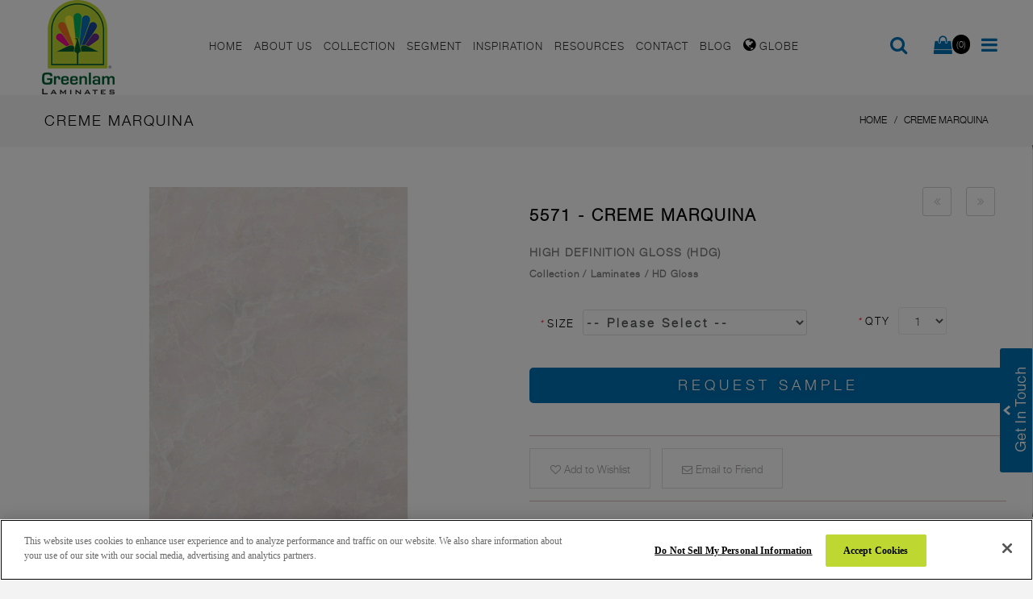

--- FILE ---
content_type: text/html; charset=UTF-8
request_url: https://www.greenlamsa.com/creme-marquina
body_size: 25282
content:
<!DOCTYPE html>
<html dir="ltr" class="ltr" lang="en">
<head>
<!-- Always force latest IE rendering engine (even in intranet) & Chrome Frame -->
<meta http-equiv="X-UA-Compatible" content="IE=edge,chrome=1" />
<!-- Mobile viewport optimized: h5bp.com/viewport -->
<meta name="viewport" content="width=device-width" />
<meta http-equiv="Content-Type" content="text/html; charset=utf-8" />
<title>Creme Marquina Laminates  - Greenlam</title>
<meta name="description" content="Buy Creme Marquina Laminates  - Greenlam Laminates from Greenlam  to decorate your space. Install  Copper Taint Laminate sheets at your home for the modern look." />
<meta name="keywords" content="greenlam laminates, best laminates, laminates india, laminate sheets, greenlam laminates india, top laminates companies in india, laminate companies in india, laminates company in india" />
<meta name="robots" content="INDEX,FOLLOW" />
<link rel="icon" href="https://www.greenlamsa.com/media/favicon/default/favicon_1.png" type="image/x-icon" />
<link rel="shortcut icon" href="https://www.greenlamsa.com/media/favicon/default/favicon_1.png" type="image/x-icon" />
<base href="https://www.greenlamsa.com/" />

<style>
    
    .fa-twitter::before {
  content: url(https://greenlam.co.in/media/logo/xicon.png) !important;
}
    
</style>
<!--[if lt IE 7]>
<script type="text/javascript">
//<![CDATA[
    var BLANK_URL = 'https://www.greenlamsa.com/js/blank.html';
    var BLANK_IMG = 'https://www.greenlamsa.com/js/spacer.gif';
//]]>
</script>
<![endif]-->
<script type="text/javascript">
	var ajaxCart = true;
	var ajax_loading_image_url = 'https://www.greenlamsa.com/media/ves_tempcp/ajax.gif';
</script>
<style type="text/css">
	.ajax-loading-wrapper {
	    position: fixed;
	    width: 100%;
	    height: 100%;
	    top: 0;
	    left: 0;
	    z-index: 9999;
	    overflow: hidden;
	    background:#FFF; 
	    opacity: 0.7; 
	    filter: alpha(opacity = 70);
	    display: none;
	}
	.ajax-loading-wrapper img{
	    margin: 45% auto;
	    display: block;
	}
</style>
<script type="text/javascript">
	var minicart_url = "https://www.greenlamsa.com/vestempcp/minicart/index/";
</script>
<link rel="stylesheet" type="text/css" href="https://www.greenlamsa.com/js/ves_base/fancybox/jquery.fancybox.css?v=2.1.5" />
<link rel="stylesheet" type="text/css" href="https://www.greenlamsa.com/js/calendar/calendar-win2k-1.css" />
<link rel="stylesheet" type="text/css" href="https://www.greenlamsa.com/js/venustheme/ves_tempcp/jquery/ui/themes/ui-lightness/jquery-ui-1.8.16.custom.css" media="all" />
<link rel="stylesheet" type="text/css" href="https://www.greenlamsa.com/js/venustheme/ves_tempcp/jquery/colorbox/colorbox.css" media="all" />
<link rel="stylesheet" type="text/css" href="https://www.greenlamsa.com/skin/frontend/ves_blue/default/css/bootstrap.css" media="all" />
<link rel="stylesheet" type="text/css" href="https://www.greenlamsa.com/skin/frontend/ves_blue/default/css/styles.css" media="all" />
<link rel="stylesheet" type="text/css" href="https://www.greenlamsa.com/skin/frontend/ves_blue/default/css/font-awesome.css" media="all" />
<link rel="stylesheet" type="text/css" href="https://www.greenlamsa.com/skin/frontend/ves_blue/default/css/style.css" media="all" />
<link rel="stylesheet" type="text/css" href="https://www.greenlamsa.com/skin/frontend/base/default/css/widgets.css" media="all" />
<link rel="stylesheet" type="text/css" href="https://www.greenlamsa.com/skin/frontend/ves_blue/default/css/colorswatches.css" media="all" />
<link rel="stylesheet" type="text/css" href="https://www.greenlamsa.com/skin/frontend/base/default/css/cookienotice/cookienotice.css" media="all" />
<link rel="stylesheet" type="text/css" href="https://www.greenlamsa.com/skin/frontend/base/default/css/vertnav.css" media="all" />
<link rel="stylesheet" type="text/css" href="https://www.greenlamsa.com/skin/frontend/base/default/ves_base/animate.css" media="all" />
<link rel="stylesheet" type="text/css" href="https://www.greenlamsa.com/skin/frontend/base/default/ves_base/colorbox/colorbox.css" media="all" />
<link rel="stylesheet" type="text/css" href="https://www.greenlamsa.com/skin/frontend/ves_blue/default/ves_base/style.css" media="all" />
<link rel="stylesheet" type="text/css" href="https://www.greenlamsa.com/skin/frontend/ves_blue/default/ves_blog/style.css" media="all" />
<link rel="stylesheet" type="text/css" href="https://www.greenlamsa.com/skin/frontend/base/default/ves_brand/style.css" media="all" />
<link rel="stylesheet" type="text/css" href="https://www.greenlamsa.com/skin/frontend/ves_blue/default/ves_instagram/style.css" media="all" />
<link rel="stylesheet" type="text/css" href="https://www.greenlamsa.com/skin/frontend/base/default/ves_layerslider/css/animate.min.css" media="all" />
<link rel="stylesheet" type="text/css" href="https://www.greenlamsa.com/skin/frontend/base/default/ves_layerslider/css/style.css" media="all" />
<link rel="stylesheet" type="text/css" href="https://www.greenlamsa.com/skin/frontend/base/default/ves_layerslider/css/typo.css" media="all" />
<link rel="stylesheet" type="text/css" href="https://www.greenlamsa.com/skin/frontend/base/default/ves_megamenu/style.css" media="all" />
<link rel="stylesheet" type="text/css" href="https://www.greenlamsa.com/skin/frontend/base/default/venustheme/ves_tempcp/style.css" media="all" />
<link rel="stylesheet" type="text/css" href="https://www.greenlamsa.com/skin/frontend/base/default/venustheme/ves_tempcp/owlcarousel/owl.carousel.css" media="all" />
<link rel="stylesheet" type="text/css" href="https://www.greenlamsa.com/skin/frontend/base/default/venustheme/ves_tempcp/lib/perfect-scrollbar/css/perfect-scrollbar.min.css" media="all" />
<link rel="stylesheet" type="text/css" href="https://www.greenlamsa.com/skin/frontend/base/default/ves_testimonial/style.css" media="all" />
<link rel="stylesheet" type="text/css" href="https://www.greenlamsa.com/skin/frontend/ves_blue/default/ves_treemenu/default/style.css" media="all" />
<link rel="stylesheet" type="text/css" href="https://www.greenlamsa.com/skin/frontend/base/default/ves_widgets/bannercountdown/style.css" media="all" />
<link rel="stylesheet" type="text/css" href="https://www.greenlamsa.com/skin/frontend/base/default/ves_widgets/swiper/swiper.min.css" media="all" />
<link rel="stylesheet" type="text/css" href="https://www.greenlamsa.com/skin/frontend/base/default/ves_widgets/swiper/styles.css" media="all" />
<link rel="stylesheet" type="text/css" href="https://www.greenlamsa.com/skin/frontend/base/default/ves_base/elastislide.css" media="all" />
<link rel="stylesheet" type="text/css" href="https://www.greenlamsa.com/skin/frontend/base/default/ves_base/gallery.css" media="all" />
<link rel="stylesheet" type="text/css" href="https://www.greenlamsa.com/skin/frontend/ves_blue/default/css/font-awesome.min.css" media="all" />
<link rel="stylesheet" type="text/css" href="https://www.greenlamsa.com/skin/frontend/ves_blue/default/css/font.css" media="all" />
<link rel="stylesheet" type="text/css" href="https://www.greenlamsa.com/skin/frontend/ves_blue/default/css/print.css" media="print" />
<script type="text/javascript" src="https://www.greenlamsa.com/js/prototype/prototype.js" data-cfasync="false"></script>
<script type="text/javascript" src="https://www.greenlamsa.com/js/venustheme/ves_tempcp/jquery/jquery.min.js" data-cfasync="false"></script>
<script type="text/javascript" src="https://www.greenlamsa.com/js/venustheme/ves_tempcp/jquery/conflict.js" data-cfasync="false"></script>
<script type="text/javascript" src="https://www.greenlamsa.com/js/venustheme/ves_tempcp/jquery/ui/jquery-ui-1.8.16.custom.min.js" data-cfasync="false"></script>
<script type="text/javascript" src="https://www.greenlamsa.com/js/venustheme/ves_tempcp/jquery/ui/external/jquery.ck.js" data-cfasync="false"></script>
<script type="text/javascript" src="https://www.greenlamsa.com/js/venustheme/ves_tempcp/jquery/bootstrap/bootstrap.min.js" data-cfasync="false"></script>
<script type="text/javascript" src="https://www.greenlamsa.com/js/lib/ccard.js" data-cfasync="false"></script>
<script type="text/javascript" src="https://www.greenlamsa.com/js/prototype/validation.js" data-cfasync="false"></script>
<script type="text/javascript" src="https://www.greenlamsa.com/js/scriptaculous/builder.js" data-cfasync="false"></script>
<script type="text/javascript" src="https://www.greenlamsa.com/js/scriptaculous/effects.js" data-cfasync="false"></script>
<script type="text/javascript" src="https://www.greenlamsa.com/js/scriptaculous/dragdrop.js" data-cfasync="false"></script>
<script type="text/javascript" src="https://www.greenlamsa.com/js/scriptaculous/controls.js" data-cfasync="false"></script>
<script type="text/javascript" src="https://www.greenlamsa.com/js/scriptaculous/slider.js" data-cfasync="false"></script>
<script type="text/javascript" src="https://www.greenlamsa.com/js/varien/js.js" data-cfasync="false"></script>
<script type="text/javascript" src="https://www.greenlamsa.com/js/varien/form.js" data-cfasync="false"></script>
<script type="text/javascript" src="https://www.greenlamsa.com/js/varien/menu.js" data-cfasync="false"></script>
<script type="text/javascript" src="https://www.greenlamsa.com/js/mage/translate.js" data-cfasync="false"></script>
<script type="text/javascript" src="https://www.greenlamsa.com/js/mage/cookies.js" data-cfasync="false"></script>
<script type="text/javascript" src="https://www.greenlamsa.com/js/ves_base/webform_self.js" data-cfasync="false"></script>
<script type="text/javascript" src="https://www.greenlamsa.com/js/ves_base/jquery/jquery.transition.js" data-cfasync="false"></script>
<script type="text/javascript" src="https://www.greenlamsa.com/js/ves_base/fancybox/jquery.mousewheel-3.0.6.pack.js" data-cfasync="false"></script>
<script type="text/javascript" src="https://www.greenlamsa.com/js/ves_base/fancybox/jquery.fancybox.pack.js?v=2.1.5" data-cfasync="false"></script>
<script type="text/javascript" src="https://www.greenlamsa.com/js/ves_base/jquery/holder.min.js" data-cfasync="false"></script>
<script type="text/javascript" src="https://www.greenlamsa.com/js/ves_base/animate/animate.min.js" data-cfasync="false"></script>
<script type="text/javascript" src="https://www.greenlamsa.com/js/ves_base/jquery/jquery.parallax-1.1.3.js" data-cfasync="false"></script>
<script type="text/javascript" src="https://www.greenlamsa.com/js/ves_blog/script.js" data-cfasync="false"></script>
<script type="text/javascript" src="https://www.greenlamsa.com/js/ves_blog/menu.js" data-cfasync="false"></script>
<script type="text/javascript" src="https://www.greenlamsa.com/js/ves_layerslider/venusslider/raphael-min.js" data-cfasync="false"></script>
<script type="text/javascript" src="https://www.greenlamsa.com/js/ves_layerslider/venusslider/venusslider.pack.js" data-cfasync="false"></script>
<script type="text/javascript" src="https://www.greenlamsa.com/js/venustheme/ves_tempcp/jquery/owl.carousel.min.js" data-cfasync="false"></script>
<script type="text/javascript" src="https://www.greenlamsa.com/js/ves_treemenu/script.js" data-cfasync="false"></script>
<script type="text/javascript" src="https://www.greenlamsa.com/js/ves_widgets/countdown.js" data-cfasync="false"></script>
<script type="text/javascript" src="https://www.greenlamsa.com/js/ves_widgets/jquery.cookie.js" data-cfasync="false"></script>
<script type="text/javascript" src="https://www.greenlamsa.com/js/ves_widgets/swiper/swiper.min.js" data-cfasync="false"></script>
<script type="text/javascript" src="https://www.greenlamsa.com/js/varien/product.js" data-cfasync="false"></script>
<script type="text/javascript" src="https://www.greenlamsa.com/js/varien/product_options.js" data-cfasync="false"></script>
<script type="text/javascript" src="https://www.greenlamsa.com/js/varien/configurable.js" data-cfasync="false"></script>
<script type="text/javascript" src="https://www.greenlamsa.com/js/calendar/calendar.js" data-cfasync="false"></script>
<script type="text/javascript" src="https://www.greenlamsa.com/js/calendar/calendar-setup.js" data-cfasync="false"></script>
<script type="text/javascript" src="https://www.greenlamsa.com/js/ves_base/jquery/jquery.tmpl.min.js" data-cfasync="false"></script>
<script type="text/javascript" src="https://www.greenlamsa.com/js/ves_base/jquery/jquery.jcarousellite-1.1.min.js" data-cfasync="false"></script>
<script type="text/javascript" src="https://www.greenlamsa.com/js/ves_base/jquery/jquery.elastislide.js" data-cfasync="false"></script>
<script type="text/javascript" src="https://www.greenlamsa.com/js/venustheme/ves_tempcp/jquery/colorbox/jquery.colorbox-min.js" data-cfasync="false"></script>
<script type="text/javascript" src="https://www.greenlamsa.com/js/venustheme/ves_tempcp/jquery/jquery.lazyload.js" data-cfasync="false"></script>
<script type="text/javascript" src="https://www.greenlamsa.com/js/venustheme/ves_tempcp/jquery/tabs.js" data-cfasync="false"></script>
<script type="text/javascript" src="https://www.greenlamsa.com/skin/frontend/ves_blue/default/js/lib/modernizr.custom.min.js" data-cfasync="false"></script>
<script type="text/javascript" src="https://www.greenlamsa.com/skin/frontend/ves_blue/default/js/lib/selectivizr.js" data-cfasync="false"></script>
<script type="text/javascript" src="https://www.greenlamsa.com/skin/frontend/ves_blue/default/js/lib/matchMedia.js" data-cfasync="false"></script>
<script type="text/javascript" src="https://www.greenlamsa.com/skin/frontend/ves_blue/default/js/lib/matchMedia.addListener.js" data-cfasync="false"></script>
<script type="text/javascript" src="https://www.greenlamsa.com/skin/frontend/ves_blue/default/js/lib/enquire.js" data-cfasync="false"></script>
<script type="text/javascript" src="https://www.greenlamsa.com/skin/frontend/ves_blue/default/js/app.js" data-cfasync="false"></script>
<script type="text/javascript" src="https://www.greenlamsa.com/skin/frontend/ves_blue/default/js/lib/imagesloaded.js" data-cfasync="false"></script>
<script type="text/javascript" src="https://www.greenlamsa.com/skin/frontend/base/default/ves_base/colorbox/jquery.colorbox-min.js" data-cfasync="false"></script>
<script type="text/javascript" src="https://www.greenlamsa.com/skin/frontend/base/default/ves_base/js/common.js" data-cfasync="false"></script>
<script type="text/javascript" src="https://www.greenlamsa.com/skin/frontend/base/default/venustheme/ves_tempcp/lib/perfect-scrollbar/js/min/perfect-scrollbar.min.js" data-cfasync="false"></script>
<script type="text/javascript" src="https://www.greenlamsa.com/skin/frontend/base/default/ves_widgets/js/common.js" data-cfasync="false"></script>
<script type="text/javascript" src="https://www.greenlamsa.com/skin/frontend/base/default/ves_base/js/libs/gallery.js" data-cfasync="false"></script>
<script type="text/javascript" src="https://www.greenlamsa.com/skin/frontend/base/default/venustheme/ves_tempcp/common.js" data-cfasync="false"></script>
<script type="text/javascript" src="https://www.greenlamsa.com/skin/frontend/ves_blue/default/javascript/common.js" data-cfasync="false"></script>
<link href="https://www.greenlamsa.com/rss/catalog/new/store_id/28/" title="New Products" rel="alternate" type="application/rss+xml" />
<link rel="stylesheet" href="//maxcdn.bootstrapcdn.com/font-awesome/4.6.3/css/font-awesome.min.css" />
<link rel="canonical" href="https://www.greenlamsa.com/creme-marquina" />
<!--[if lte IE 7]>
<script type="text/javascript" src="https://www.greenlamsa.com/js/lib/ds-sleight.js" data-cfasync="false"></script>
<script type="text/javascript" src="https://www.greenlamsa.com/skin/frontend/base/default/js/ie6.js" data-cfasync="false"></script>
<![endif]-->
<!--[if lte IE 8]>
<link rel="stylesheet" type="text/css" href="https://www.greenlamsa.com/skin/frontend/ves_blue/default/css/styles-ie.css" media="all" />
<![endif]-->

<script type="text/javascript">
//<![CDATA[
Mage.Cookies.path     = '/';
Mage.Cookies.domain   = '.greenlamsa.com';
//]]>
</script>

<script type="text/javascript">
//<![CDATA[
optionalZipCountries = ["HK","IE","MO","PA"];
//]]>
</script>
            <!-- BEGIN GOOGLE UNIVERSAL ANALYTICS CODE -->
        <script type="text/javascript">
        //<![CDATA[
            (function(i,s,o,g,r,a,m){i['GoogleAnalyticsObject']=r;i[r]=i[r]||function(){
            (i[r].q=i[r].q||[]).push(arguments)},i[r].l=1*new Date();a=s.createElement(o),
            m=s.getElementsByTagName(o)[0];a.async=1;a.src=g;m.parentNode.insertBefore(a,m)
            })(window,document,'script','//www.google-analytics.com/analytics.js','ga');

            
ga('create', 'UA-46436124-33', 'auto');

ga('send', 'pageview');
            
        //]]>
        </script>
        <!-- END GOOGLE UNIVERSAL ANALYTICS CODE -->
    

<script type="text/javascript">//<![CDATA[
        var Translator = new Translate([]);
        //]]></script>
<!-- Google Tag Manager -->
<script>(function(w,d,s,l,i){w[l]=w[l]||[];w[l].push({'gtm.start':
new Date().getTime(),event:'gtm.js'});var f=d.getElementsByTagName(s)[0],
j=d.createElement(s),dl=l!='dataLayer'?'&l='+l:'';j.async=true;j.src=
'https://www.googletagmanager.com/gtm.js?id='+i+dl;f.parentNode.insertBefore(j,f);
})(window,document,'script','dataLayer','GTM-MH6TFS5K');</script>
<!-- End Google Tag Manager -->


<!-- OneTrust Cookies Consent Notice start for greenlamsa.com -->
<script type="text/javascript" src="https://cdn.cookielaw.org/consent/c7411af4-c84c-46aa-8f57-a035d6120946/OtAutoBlock.js" ></script>
<script src="https://cdn.cookielaw.org/scripttemplates/otSDKStub.js"  type="text/javascript" charset="UTF-8" data-domain-script="c7411af4-c84c-46aa-8f57-a035d6120946" ></script>
<script type="text/javascript">
function OptanonWrapper() { }
</script>
<!-- OneTrust Cookies Consent Notice end for greenlamsa.com -->



	
	<link rel="stylesheet" type="text/css" href="https://www.greenlamsa.com/skin/frontend/ves_blue/default/css/fonts/fonts/fonts.css"/>
<link rel="stylesheet" type="text/css" href="https://www.greenlamsa.com/skin/frontend/ves_blue/default/css/fonts/fonts/fonts.css"/>
<link rel="stylesheet" type="text/css" href="https://www.greenlamsa.com/skin/frontend/ves_blue/default/css/fonts/fonts/fonts.css"/>
<link rel="stylesheet" type="text/css" href="https://www.greenlamsa.com/skin/frontend/ves_blue/default/css/fonts/fonts/fonts.css"/>
<style type="text/css">
	body {font-family:helvetica_light}

h1, #content h1 {font-family:helvetica_light}

h2,h3,h4,h5, .box-heading, .box-heading span {font-family:helvetica_light}
</style>


<!--[if lt IE 9]>
<script src="https://www.greenlamsa.com/js/venustheme/ves_tempcp/html5.js"></script>
<script src="https://www.greenlamsa.com/js/venustheme/ves_tempcp/respond.min.js"></script>
<![endif]-->

 
<link rel="alternate" href="https://www.greenlam.com/india" hreflang="en-in" />
<link rel="alternate" href="https://www.greenlam.com/sg" hreflang="en-sg" />
<link rel="alternate" href="https://www.greenlam.com/eu" hreflang="en-gb" />
<link rel="alternate" href="https://www.greenlam.com/germany" hreflang="de-de" />
<link rel="alternate" href="https://www.greenlam.com/france" hreflang="fr-fr" />
<link rel="alternate" href="https://www.greenlam.com/italy" hreflang="it-it" />
<link rel="alternate" href="https://www.greenlam.com/china" hreflang="zh-cn" />
<link rel="alternate" href="https://www.greenlam.com/uk" hreflang="en-uk" />
<link rel="alternate" href="https://www.greenlam.com/indonesia" hreflang="id-id" />
<link rel="alternate" href="https://www.greenlam.com/thailand" hreflang="th-th" />
<link rel="alternate" href="https://www.greenlam.com/mea" hreflang="en-ae" />
<link rel="alternate" href="https://www.greenlam.com/sa" hreflang="en-za" />
<link rel="alternate" href="https://www.greenlam.com/usa" hreflang="en-us" />
<link rel="alternate" href="https://www.greenlam.com/usa_spanish" hreflang="es-us" />
<link rel="alternate" href="https://www.greenlam.com/peru" hreflang="en-pe" />
<link rel="alternate" href="https://www.greenlam.com/peru_spanish" hreflang="es-pe" />
<link rel="alternate" href="https://www.greenlam.com/colombia" hreflang="en-co" />
<link rel="alternate" href="https://www.greenlam.com/colombia_spanish" hreflang="es-co" />
<link rel="alternate" href="https://www.greenlam.com/mexico" hreflang="en-mx" />
<link rel="alternate" href="https://www.greenlam.com/mexico_spanish" hreflang="es-mx" />
<link rel="alternate" href="https://www.greenlam.com/poland" hreflang="pl" />


<style>
    
    
/***************** popup css ****************/

  #thover{
  position:fixed;
  background:#000;
  width:100%;
  height:100%;
  opacity: .6;
  z-index:999999;
    top: 0px;
}

 
#tpopup{
  position:absolute;
  left:50%;
  top:50%;
  box-shadow:0 0 10px 0 #000;
  z-index:999999;
  transform: translate(-50%, -50%) !important;
    max-width: 90%;
width: auto;
max-height: 90%;
}
#tclose{
  position:absolute;
  background:#fff;
  color:#000;
  right:-15px;
  top:-15px;
  border-radius:50%;
  width:30px;
  height:30px;
  line-height:30px;
  text-align:center;
  font-size:12px;
  font-weight:bold;
  font-family:'Arial Black', Arial, sans-serif;
  cursor:pointer;
  box-shadow:0 0 10px 0 #000;
}
    
/***************** popup css ****************/



 @media (max-width: 520px) { 
    .mview {display:block !important;max-width:100%;}
    .dview {display:none;}
    #tpopup {    width: 89%;}
}


    
</style>



<script>

    jQuery(document).ready(function(){
  
  jQuery("#thover").click(function(){
		jQuery(this).fadeOut();
    jQuery("#tpopup").fadeOut();
	});
  
  
  jQuery("#tclose").click(function(){
		jQuery("#thover").fadeOut();
    jQuery("#tpopup").fadeOut();
	});
  
}); 
jQuery.noConflict();
</script>


<script>
jQuery(function(){
    jQuery('#products-grid img').each(function() {
        jQuery(this).attr('src',jQuery(this).data('original'));
});
});
</script>
<script>
    jQuery(document).ready(function(){
         console.log("hello")
     // Select all elements with the class "menu-title"
     jQuery('.menu-title').each(function(){
         var html = jQuery(this).html();
         html = html.replace(/française/g, "Français");
         html = html.replace(/Nepal - English/g, "Nepal - English"); // This will not change anything as the text is the same
         html = html.replace(/Polish/g, "Polski");
         html = html.replace(/Malaysia/g, "Malaysia - English");
         jQuery(this).html(html);
     });
 });
 
 jQuery(document).ready(function() {
    jQuery('a.list-group-item').each(function() {
        var href = jQuery(this).attr('href');
        if (href.includes('https://www.greenlam.co.in/media') || 
            href.includes('https://www.greenlam.com/india/media') || 
            href.includes('https://greenlam.co.in/media')) {

                console.log(href);
            
            // Replace the base URL and modify the end part if necessary
            var newHref = href.replace(/https:\/\/(www\.)?greenlam\.(co\.in\/media|com\/india\/media|co\.in\/media)/, 'https://www.greenlamsa.com/media');

            // Optional: Modify the end part of the URL here if needed
            // Example: newHref += '?new_param=1';

            jQuery(this).attr('href', newHref);
        }
    });
});
</script>
</head><body id="offcanvas-container" class="  catalog-product-view catalog-product-view product-creme-marquina offcanvas-container layout-fullwidth fs  ">
<section id="ves-wrapper"> 
    <section id="page" class="offcanvas-pusher" role="main">
        <section id="header" class="header">
        

<!---->


<!--MK-->


<!--MK-->




<div id="header-main" class="header2 mahe">
    <div class="container">
    	<div class="row">
			<div class="col-sm-4 col-xs-3 hidden-lg hidden-md"></div>
	    	<div itemscope itemtype="https://schema.org/Organization" class="col-lg-2 col-md-2 col-sm-4 col-xs-4 hidden-lg hidden-md wraplogo">
	            	            <a itemprop="url" href="https://www.greenlamsa.com/" title="Greenlam" class="logo"><strong class="logo-title">Greenlam</strong><img itemprop="logo" src="https://www.greenlamsa.com/skin/frontend/ves_blue/default/images/greenlam-industries-email-logo.png" alt="Greenlam" /></a>
	                  
	        </div>
	    	<div itemscope itemtype="https://schema.org/Organization" class="col-lg-2 col-md-2 col-sm-4 col-xs-4 hidden-sm hidden-xs wraplogo">
	            	            <a itemprop="url" href="https://www.greenlamsa.com/" title="Greenlam" class="logo"><strong class="logo-title">Greenlam</strong><img itemprop="logo" src="https://www.greenlamsa.com/skin/frontend/ves_blue/default/images/greenlam-logo.png" alt="Greenlam" /></a>
	                  
	        </div>
			<div class="col-lg-8 col-md-8 col-sm-4 col-xs-3 wrap-megamenu">
	        					<div id="ves-mainnav">				    
				        <div class="ves-megamenu   offcanvas-actived">
	<div class="navbar navbar-inverse">
		<div id="mainmenutop" class="megamenu offset-canvas-menu-play" role="navigation"  data-offcanvas="true">
			<div class="navbar">
				<a href="javascript:;" data-target=".navbar-collapse" data-toggle="collapse" class="navbar-toggle hide">
			        <span class="icon-bar"></span>
			        <span class="icon-bar"></span>
			        <span class="icon-bar"></span>
			     </a>
				<div class="collapse navbar-collapse navbar-ex1-collapse">
										<div class="close-mobile-nav close-block hidden-lg hidden-md">
						<div class="menu-navigation"><i class="button-close-menu fa fa-times"></i></div>
<div class="sidebar-logo-search clr">
<!-- Show Custom Search Form -->
<form id="search_offsidebar_mini_form" action="https://www.greenlamsa.com/catalogsearch/result/" method="get">
    <div class="input-box">
        <input id="offsidebar_search" type="search" name="q" value="" class="input-text required-entry" maxlength="128" placeholder="Search entire store here..." />
        <button type="submit" title="Search" class="button search-button"><span><span>Search</span></span></button>
    </div>

    <div id="offslidebar_search_autocomplete" class="search-autocomplete"></div>
    <script type="text/javascript">
    //<![CDATA[
        var searchForm = new Varien.searchForm('search_offsidebar_mini_form', 'offsidebar_search', '');
        searchForm.initAutocomplete('https://www.greenlamsa.com/catalogsearch/ajax/suggest/', 'offslidebar_search_autocomplete');
    //]]>
    </script>
</form>
</div>

					</div>
										
					<ul class="nav navbar-nav megamenu"><li class=" " >
					<a href="https://www.greenlamsa.com/"  title="Home"><span class="menu-title">Home</span></a></li><li class="parent dropdown  " ><span class="open-child hidden-md hidden-lg">(open)</span><a class="dropdown-toggle" data-toggle="dropdown" data-clickable="1" title="About Us" href="https://www.greenlamsa.com/about-us" ><span class="menu-title">About Us</span><b class="caret hidden-xs hidden-sm"></b></a><div class="dropdown-menu  level1"  ><div class="dropdown-menu-inner"><div class="row"><div class="col-sm-12 mega-col" data-colwidth="12" data-type="menu"><div class="mega-col-inner"><ul class="megamenu2"><li class="   " ><a href="https://www.greenlamsa.com/sustainability/"  title="Sustainability"><span class="menu-title">Sustainability</span></a></li></ul></div></div></div></div></div></li><li class="parent dropdown pmenuu " ><span class="open-child hidden-md hidden-lg">(open)</span><a class="dropdown-toggle" data-toggle="dropdown" data-clickable="1" title="Collection" href="https://www.greenlamsa.com/architect-products" ><span class="menu-title">Collection</span><b class="caret hidden-xs hidden-sm"></b></a><div class="dropdown-menu  level1"  ><div class="dropdown-menu-inner"><div class="row"><div class="col-sm-12 mega-col" data-colwidth="12" data-type="menu"><div class="mega-col-inner"><ul class="megamenu2"><li class="parent dropdown-submenu mega-group mheading1 " ><a id="submega2" class="dropdown-toggle" data-toggle="dropdown" data-clickable="1" title="HPL COLLECTION" href="#" ><span class="menu-title">HPL COLLECTION</span><b class="caret hidden-xs hidden-sm"></b></a><div class="dropdown-mega  level2"  ><div class="dropdown-menu-inner"><div class="row"><div class="col-sm-12 mega-col" data-colwidth="12" data-type="menu"><div class="mega-col-inner"><ul class="megamenu3"><li class="parent dropdown-submenu  coll-0 coll-01 " ><span class="open-child hidden-md hidden-lg">(open)</span><a id="submega3" class="dropdown-toggle" data-toggle="dropdown" data-clickable="1" title="HPL" href="#" ><span class="menu-title">HPL</span><b class="caret hidden-xs hidden-sm"></b></a><div class="dropdown-menu "><div class="menu-content"><div class="row">
<div class="col-md-4">
<ul class="mcontlnk">
<li id="lnk1"><a href="https://www.greenlamsa.com/architects-designers/laminates/hpl/">All Designs</a></li>
<li id="lnk2"><a href="https://www.greenlamsa.com/architects-designers/laminates/hpl?new_product=417">New Arrivals</a></li>
<li id="lnk3"><a href="https://www.greenlamsa.com/architects-designers/laminates/hd-gloss/">HD Gloss</a></li>
<li id="lnk4"><a href="https://www.greenlamsa.com/architects-designers/laminates/vrb/">VRB</a></li>
<li id="lnk5"><a href="https://www.greenlamsa.com/architects-designers/laminates/reflection/">Digital/Custom</a></li>
<li id="lnk6"><a href="https://www.greenlamsa.com/architects-designers/laminates/door/">Door</a></li>
</ul>
</div>
<div class="col-md-8" id="imggg"><img class="img-responsive" id="lnk0" src="https://www.greenlamsa.com/media/wysiwyg/menu-images/collection/HPL-LAMINATES.jpg" /> <img class="img-responsive" id="lnk11" src="https://www.greenlamsa.com/media/wysiwyg/menu-images/collection/HPL-LAMINATES.jpg" /> <img class="img-responsive" id="lnk21" src="https://www.greenlamsa.com/media/wysiwyg/menu-images/collection/HPL-LAMINATES.jpg" /> <img class="img-responsive" id="lnk31" src="https://www.greenlamsa.com/media/wysiwyg/menu-images/collection/HD-Gloss-Laminates.jpg" /> <img class="img-responsive" id="lnk41" src="https://www.greenlamsa.com/media/wysiwyg/menu-images/collection/VRB-Laminates.jpg" /> <img class="img-responsive" id="lnk51" src="https://www.greenlamsa.com/media/wysiwyg/menu-images/collection/Reflection-Laminates.jpg" /> <img class="img-responsive" id="lnk61" src="https://www.greenlamsa.com/media/wysiwyg/menu-images/collection/Door-Laminates.jpg" /></div>
</div></div></div></li><li class="parent dropdown-submenu  coll-0 " ><span class="open-child hidden-md hidden-lg">(open)</span><a id="submega3" class="dropdown-toggle" data-toggle="dropdown" data-clickable="1" title="Specialty HPL" href="#" ><span class="menu-title">Specialty HPL</span><b class="caret hidden-xs hidden-sm"></b></a><div class="dropdown-menu "><div class="menu-content"><div class="row">
<div class="col-md-4">
<ul class="mcontlnk">
<li id="lnk11"><a href="https://www.greenlamsa.com/architects-designers/laminates/chalk-grade/">Chalk Grade</a></li>
<li id="lnk12"><a href="https://www.greenlamsa.com/architects-designers/laminates/marker-grade/">Marker Grade</a></li>
<li id="lnk13"><a href="https://www.greenlamsa.com/architects-designers/laminates/fire-retardant/">Fire Retardant</a></li>
<li id="lnk14"><a href="https://www.greenlamsa.com/architects-designers/laminates/antistatic-laminates/">ESD Laminates</a></li>
<li id="lnk15"><a href="https://www.greenlamsa.com/architects-designers/compact-laminates/lab-guardian/">LabGuardian</a></li>
<li id="lnk16"><a href="https://www.greenlamsa.com/architects-designers/laminates/unicore/">Unicore</a></li>
</ul>
</div>
<div class="col-md-8" id="imggg"><img class="img-responsive" id="lnk10" src="https://www.greenlamsa.com/media/wysiwyg/menu-images/collection/Chalk-Grade-Laminates.jpg" /> <img class="img-responsive" id="lnk111" src="https://www.greenlamsa.com/media/wysiwyg/menu-images/collection/Chalk-Grade-Laminates.jpg" /> <img class="img-responsive" id="lnk121" src="https://www.greenlamsa.com/media/wysiwyg/menu-images/collection/Marker-Grade-Laminates.jpg" /> <img class="img-responsive" id="lnk131" src="https://www.greenlamsa.com/media/wysiwyg/menu-images/collection/Fire-Retardant-Laminates.jpg" /> <img class="img-responsive" id="lnk141" src="https://www.greenlamsa.com/media/wysiwyg/menu-images/collection/ANTISTATIC-Laminates.jpg" /> <img class="img-responsive" id="lnk151" src="https://www.greenlamsa.com/media/wysiwyg/menu-images/collection/LAB-GUARDIAN-Compact-Laminates.jpg" /> <img class="img-responsive" id="lnk161" src="https://www.greenlamsa.com/media/wysiwyg/menu-images/collection/Unicore-Laminate.jpg" /></div>
</div></div></div></li><li class="parent dropdown-submenu  coll-111 coll-0 " ><span class="open-child hidden-md hidden-lg">(open)</span><a id="submega3" class="dropdown-toggle" data-toggle="dropdown" data-clickable="1" title="Anti-Fingerprint (AFX)" href="https://www.greenlamsa.com/afx/" ><span class="menu-title">Anti-Fingerprint (AFX)</span><b class="caret hidden-xs hidden-sm"></b></a><div class="dropdown-menu "><div class="menu-content"><div class="row">
<div class="col-md-4">&nbsp;</div>
<div class="col-md-8"><img class="img-responsive"
 src="https://www.greenlam.com/media/wysiwyg/menu-images/collection/AFX-Laminates.jpg" /></div>
</div>
</div></div></li><li class="parent dropdown-submenu  coll-111 coll-0 " ><span class="open-child hidden-md hidden-lg">(open)</span><a id="submega3" class="dropdown-toggle" data-toggle="dropdown" data-clickable="1" title="Countertop" href="#" ><span class="menu-title">Countertop</span><b class="caret hidden-xs hidden-sm"></b></a><div class="dropdown-menu "><div class="menu-content"><div class="row">
<div class="col-md-4">
<ul class="mcontlnk">
<li id="lnk21"><a href="https://www.greenlamsa.com/architects-designers/laminates/counter-top/">Countertop</a></li>
<li id="lnk22"><a href="https://www.greenlamsa.com/architects-designers/laminates/infinia-countertop/">Infina</a></li>
</ul>
</div>
<div class="col-md-8" id="imggg"><img class="img-responsive" id="lnk20" src="https://www.greenlam.com/media/wysiwyg/menu-images/collection/Counter-Top-Laminates.jpg" /> <img class="img-responsive" id="lnk211" src="https://www.greenlam.com/media/wysiwyg/menu-images/collection/Counter-Top-Laminates.jpg" /> <img class="img-responsive" id="lnk221" src="https://www.greenlam.com/media/wysiwyg/menu-images/collection/infina-countertop.jpg" /></div>
</div></div></div></li><li class="parent dropdown-submenu  coll-111 coll-0 " ><span class="open-child hidden-md hidden-lg">(open)</span><a id="submega3" class="dropdown-toggle" data-toggle="dropdown" data-clickable="1" title="Veneered Laminate" href="https://www.greenlamsa.com/architects-designers/veneer-laminates/" ><span class="menu-title">Veneered Laminate</span><b class="caret hidden-xs hidden-sm"></b></a><div class="dropdown-menu "><div class="menu-content"><div class="row">
<div class="col-md-4">&nbsp;</div>
<div class="col-md-8"><img class="img-responsive"
 src="https://www.greenlam.com/media/wysiwyg/menu-images/collection/VENEER-LAMINATES.jpg" /></div>
</div></div></div></li><li class="parent dropdown-submenu  coll-111 coll-0 " ><span class="open-child hidden-md hidden-lg">(open)</span><a id="submega3" class="dropdown-toggle" data-toggle="dropdown" data-clickable="1" title="Surface Texture" href="https://www.greenlamsa.com/texture/" ><span class="menu-title">Surface Texture</span><b class="caret hidden-xs hidden-sm"></b></a><div class="dropdown-menu "><div class="menu-content"><div  class="row">
<div class="col-md-4">&nbsp;</div>
<div class="col-md-8"><img class="img-responsive" src="https://www.greenlam.com/media/wysiwyg/menu-images/collection/surface-txt.jpg" /></div>
</div></div></div></li></ul></div></div></div></div></div></li><li class="parent dropdown-submenu mega-group mheading1 " ><a id="submega2" class="dropdown-toggle" data-toggle="dropdown" data-clickable="1" title="COMPACT LAMINATES" href="#" ><span class="menu-title">COMPACT LAMINATES</span><b class="caret hidden-xs hidden-sm"></b></a><div class="dropdown-mega  level2"  ><div class="dropdown-menu-inner"><div class="row"><div class="col-sm-12 mega-col" data-colwidth="12" data-type="menu"><div class="mega-col-inner"><ul class="megamenu3"><li class="parent dropdown-submenu  coll-111 coll-0 " ><span class="open-child hidden-md hidden-lg">(open)</span><a id="submega3" class="dropdown-toggle" data-toggle="dropdown" data-clickable="1" title="Standard Compacts" href="https://www.greenlamsa.com/architects-designers/compact-laminates/compact-laminate/" ><span class="menu-title">Standard Compacts</span><b class="caret hidden-xs hidden-sm"></b></a><div class="dropdown-menu "><div class="menu-content"><div class="row">
<div class="col-md-4">&nbsp;</div>
<div class="col-md-8"><img class="img-responsive" src="https://www.greenlam.com/media/wysiwyg/menu-images/collection/standard-compacts.jpg" /></div>
</div></div></div></li><li class="parent dropdown-submenu  coll-111 coll-0 " ><span class="open-child hidden-md hidden-lg">(open)</span><a id="submega3" class="dropdown-toggle" data-toggle="dropdown" data-clickable="1" title="Specialty Compact" href="#" ><span class="menu-title">Specialty Compact</span><b class="caret hidden-xs hidden-sm"></b></a><div class="dropdown-menu "><div class="menu-content"><div class="row">
<div class="col-md-4">
<ul class="mcontlnk">
<li id="lnk31"><a href="https://www.greenlamsa.com/architects-designers/compact-laminates/lab-guardian/">LabGuardian</a></li>
<li id="lnk32"><a href="https://www.greenlamsa.com/architects-designers/compact-laminates/unicore-compact/">Unicore</a></li>
<li id="lnk33"><a href="https://www.greenlamsa.com/architects-designers/compact-laminates/sandwich-compact/">Sandwich</a></li>
<li id="lnk34"><a href="https://www.greenlamsa.com/architects-designers/compact-laminates/reflection-compact/">Digital/Custom Compact</a></li>
<li id="lnk35"><a href="https://www.greenlamsa.com/afx/">Anti-Fingerprint (AFX)</a></li>
</ul>
</div>
<div class="col-md-8" id="imggg"><img class="img-responsive" id="lnk30" src="https://www.greenlam.com/media/wysiwyg/menu-images/collection/LAB-GUARDIAN-Compact-Laminates.jpg" /> <img class="img-responsive" id="lnk311" src="https://www.greenlam.com/media/wysiwyg/menu-images/collection/LAB-GUARDIAN-Compact-Laminates.jpg" /> <img class="img-responsive" id="lnk321" src="https://www.greenlam.com/media/wysiwyg/menu-images/collection/UNICORE-Compact-Laminates.jpg" /> <img class="img-responsive" id="lnk331" src="https://www.greenlam.com/media/wysiwyg/menu-images/collection/SANDWICH-Compact-Laminates.jpg" /> <img class="img-responsive" id="lnk341" src="https://www.greenlam.com/media/wysiwyg/menu-images/collection/Reflection-compact-laminates.jpg" /> <img class="img-responsive" id="lnk351" src="https://www.greenlam.com/media/wysiwyg/menu-images/collection/AFX-Laminates.jpg" /></div>
</div></div></div></li><li class="parent dropdown-submenu  coll-111 coll-0 " ><span class="open-child hidden-md hidden-lg">(open)</span><a id="submega3" class="dropdown-toggle" data-toggle="dropdown" data-clickable="1" title="Cladding Solution" href="https://www.greenlamsa.com/cladding-solutions"  target="_blank" ><span class="menu-title">Cladding Solution</span><b class="caret hidden-xs hidden-sm"></b></a><div class="dropdown-menu "><div class="menu-content"><div class="row">
<div class="col-md-4">&nbsp;</div>
<div class="col-md-8"><img class="img-responsive" src="https://www.greenlam.com/media/wysiwyg/menu-images/collection/EXTERIOR-GRADE-CLADDING-Compact-Laminates.jpg" /></div>
</div></div></div></li><li class="parent dropdown-submenu  coll-111 coll-0 " ><span class="open-child hidden-md hidden-lg">(open)</span><a id="submega3" class="dropdown-toggle" data-toggle="dropdown" data-clickable="1" title="Stratus Collection" href="https://www.greenlamsa.com/architects-designers/compact-laminates/stratus-kitchen-surface/" ><span class="menu-title">Stratus Collection</span><b class="caret hidden-xs hidden-sm"></b></a><div class="dropdown-menu "><div class="menu-content"><div class="row">
<div class="col-md-4">&nbsp;</div>
<div class="col-md-8"><img class="img-responsive"
 src="https://www.greenlam.com/media/wysiwyg/menu-images/collection/stratus.jpg" /></div>
</div></div></div></li><li class="  coll-111 coll-0" ><div class="menu-content">&nbsp;</div></li></ul></div></div></div></div></div></li></ul></div></div></div></div></div></li><li class="parent dropdown inspiration-m " ><span class="open-child hidden-md hidden-lg">(open)</span><a class="dropdown-toggle" data-toggle="dropdown" data-clickable="1" title="SEGMENT" href="https://www.greenlamsa.com/spaces/"  target="_blank" ><span class="menu-title">SEGMENT</span><b class="caret hidden-xs hidden-sm"></b></a><div class="dropdown-menu  mega-cols cols3"  style="width:200px" ><div class="dropdown-menu-inner"><div class="row"><div class="mega-col col-sm-4 col-1" data-type="menu"><div class="mega-col-inner"><ul><li class="   " ><a href="https://www.greenlamsa.com/spaces/healthcare/"  target="_blank"  title="Healthcare"><span class="menu-title">Healthcare</span></a></li><li class="   " ><a href="https://www.greenlamsa.com/spaces/education/"  target="_blank"  title="Education"><span class="menu-title">Education</span></a></li></ul></div></div><div class="mega-col col-sm-4 col-2" data-type="menu"><div class="mega-col-inner"><ul><li class="   " ><a href="https://www.greenlamsa.com/spaces/hospitality/"  target="_blank"  title="Hospitality"><span class="menu-title">Hospitality</span></a></li><li class="   " ><a href="https://www.greenlamsa.com/spaces/commercial/"  target="_blank"  title="Commercial"><span class="menu-title">Commercial</span></a></li></ul></div></div><div class="mega-col col-sm-4 col-3" data-type="menu"><div class="mega-col-inner"><ul><li class="   " ><a href="https://www.greenlamsa.com/spaces/retail/"  target="_blank"  title="Retail"><span class="menu-title">Retail</span></a></li><li class="   " ><a href="https://www.greenlamsa.com/spaces/residences/"  target="_blank"  title="Residences"><span class="menu-title">Residences</span></a></li></ul></div></div></div></div></div></li><li class="parent dropdown inspiration-m " ><span class="open-child hidden-md hidden-lg">(open)</span><a class="dropdown-toggle" data-toggle="dropdown" data-clickable="1" title="Inspiration" href="https://www.greenlamsa.com/inspiration-commercial" ><span class="menu-title">Inspiration</span><b class="caret hidden-xs hidden-sm"></b></a><div class="dropdown-menu  mega-cols cols2"  style="width:650px" ><div class="dropdown-menu-inner"><div class="row"><div class="mega-col col-sm-6 col-1" data-type="menu"><div class="mega-col-inner"><ul><li class="parent dropdown-submenu mega-group  " ><a id="submega2" class="dropdown-toggle" data-toggle="dropdown" data-clickable="1" title="FLIPBOOK-2019" href="https://www.greenlamsa.com/flipbook/" ><span class="menu-title">FLIPBOOK-2019</span><b class="caret hidden-xs hidden-sm"></b></a><div class="dropdown-mega "><div class="menu-content"><p><a class="dropdown-toggle" href="https://www.greenlamsa.com/flipbook/" title="FLIPBOOK-2019" target="_blank"><img alt="" class="img-responsive" src="https://www.greenlamsa.com/media/wysiwyg/menu-images/flipbook-sm.jpg" /></a></p></div></div></li></ul></div></div><div class="mega-col col-sm-6 col-2" data-type="menu"><div class="mega-col-inner"><ul><li class="parent dropdown-submenu mega-group  " ><a id="submega2" class="dropdown-toggle" data-toggle="dropdown" data-clickable="1" title="FLIPBOOK-2020" href="https://www.greenlamsa.com/flipbook-2020/" ><span class="menu-title">FLIPBOOK-2020</span><b class="caret hidden-xs hidden-sm"></b></a><div class="dropdown-mega "><div class="menu-content"><p><a class="dropdown-toggle" href="https://www.greenlamsa.com/flipbook-2020/" title="flipbook-2020" target="_blank"><img alt="" class="img-responsive" src="https://www.greenlamsa.com/media/wysiwyg/menu-images/flipbook-new111.jpg" /></a></p></div></div></li></ul></div></div></div></div></div></li><li class="parent dropdown  " ><span class="open-child hidden-md hidden-lg">(open)</span><a class="dropdown-toggle" data-toggle="dropdown" data-clickable="1" title="Resources" href="https://www.greenlamsa.com/documents/technical" ><span class="menu-title">Resources</span><b class="caret hidden-xs hidden-sm"></b></a><div class="dropdown-menu  mega-cols cols3"  style="width:1024px" ><div class="dropdown-menu-inner"><div class="row"><div class="mega-col col-sm-4 col-1" data-type="menu"><div class="mega-col-inner"><ul><li class="parent dropdown-submenu mega-group  " ><a id="submega2" class="dropdown-toggle" data-toggle="dropdown" data-clickable="1" title="Documents" href="https://www.greenlamsa.com/documents/technical" ><span class="menu-title">Documents</span><b class="caret hidden-xs hidden-sm"></b></a><div class="dropdown-mega "><div class="menu-content"><p><a class="dropdown-toggle" href="https://www.greenlamsa.com/documents/technical/" title="Documents"><img alt="" class="img-responsive" src="https://www.greenlamsa.com/media/wysiwyg/menu-images/documents.jpg" /></a></p></div></div></li></ul></div></div><div class="mega-col col-sm-4 col-2" data-type="menu"><div class="mega-col-inner"><ul><li class="parent dropdown-submenu mega-group  " ><a id="submega2" class="dropdown-toggle" data-toggle="dropdown" data-clickable="1" title="Video Library" href="https://www.greenlamsa.com/product-video-library" ><span class="menu-title">Video Library</span><b class="caret hidden-xs hidden-sm"></b></a><div class="dropdown-mega "><div class="menu-content"><p><a class="dropdown-toggle" href="https://www.greenlamsa.com/product-video-library/" title="Product Video Library"><img alt="" class="img-responsive" src="https://www.greenlamsa.com/media/wysiwyg/menu-images/video.jpg" /></a></p></div></div></li></ul></div></div><div class="mega-col col-sm-4 col-3" data-type="menu"><div class="mega-col-inner"><ul><li class="parent dropdown-submenu mega-group  " ><a id="submega2" class="dropdown-toggle" data-toggle="dropdown" data-clickable="1" title="E-catalogue" href="https://www.greenlamsa.com/media/pdf/HPL%20Collection-Europe.pdf" ><span class="menu-title">E-catalogue</span><b class="caret hidden-xs hidden-sm"></b></a><div class="dropdown-mega "><div class="menu-content"><p><a class="dropdown-toggle" href="https://www.greenlamsa.com/media/pdf/HPL%20Collection-Europe.pdf" title="Inspiration E-catalogue" target="_blank"><img alt="" class="img-responsive" src="https://dyrdkqpaj50j2.cloudfront.net/media/wysiwyg/2020banner-new123.jpg" /></a></p></div></div></li></ul></div></div></div></div></div></li><li class=" " >
					<a href="https://www.greenlamsa.com/contact-us"  title="Contact"><span class="menu-title">Contact</span></a></li><li class="inspiration-m " >
					<a href="https://www.greenlam.com/india/blog/"  title="blog"><span class="menu-title">blog</span></a></li><li class="parent dropdown global-site " ><span class="open-child hidden-md hidden-lg">(open)</span><a class="dropdown-toggle" data-toggle="dropdown" data-clickable="1" title="Globe" href="https://www.greenlamsa.com/" ><i class="fa fa-globe"></i><span class="menu-title">Globe</span><b class="caret hidden-xs hidden-sm"></b></a><div class="dropdown-menu  mega-cols cols4"  style="width:996px" ><div class="dropdown-menu-inner"><div class="row"><div class="mega-col col-sm-3 col-1" data-type="menu"><div class="mega-col-inner"><ul><li class="parent dropdown-submenu mega-group continent-site " ><a id="submega2" class="dropdown-toggle" data-toggle="dropdown" data-clickable="1" title="Americas" href="https://www.greenlamsa.com/" ><span class="menu-title">Americas</span><b class="caret hidden-xs hidden-sm"></b></a><div class="dropdown-mega  level2"  ><div class="dropdown-menu-inner"><div class="row"><div class="col-sm-12 mega-col" data-colwidth="12" data-type="menu"><div class="mega-col-inner"><ul class="megamenu3"><li class="  country-site " ><a href="https://www.greenlam.com/colombia/"  title="Colombia - English"><span class="menu-icon" style="background:url('https://www.greenlamsa.com/media/ves_megamenu/c/o/colombia.png') no-repeat;"><span class="menu-title">Colombia - English</span></span></a></li><li class="  country-site " ><a href="https://www.greenlam.com/colombia_spanish/"  title="Colombia - Español"><span class="menu-icon" style="background:url('https://www.greenlamsa.com/media/ves_megamenu/c/o/colombia_1.png') no-repeat;"><span class="menu-title">Colombia - Español</span></span></a></li><li class="  country-site " ><a href="https://www.greenlam.com/mexico/"  title="Mexico - English"><span class="menu-icon" style="background:url('https://www.greenlamsa.com/media/ves_megamenu/m/e/mexico.png') no-repeat;"><span class="menu-title">Mexico - English</span></span></a></li><li class="  country-site " ><a href="https://www.greenlam.com/mexico_spanish/"  title="Mexico - Español"><span class="menu-icon" style="background:url('https://www.greenlamsa.com/media/ves_megamenu/m/e/mexico_1.png') no-repeat;"><span class="menu-title">Mexico - Español</span></span></a></li><li class="  country-site " ><a href="https://www.greenlam.com/peru/"  title="Peru - English"><span class="menu-icon" style="background:url('https://www.greenlamsa.com/media/ves_megamenu/p/e/peru.png') no-repeat;"><span class="menu-title">Peru - English</span></span></a></li><li class="  country-site " ><a href="https://www.greenlam.com/peru_spanish/"  title="Peru - Español"><span class="menu-icon" style="background:url('https://www.greenlamsa.com/media/ves_megamenu/p/e/peru_1.png') no-repeat;"><span class="menu-title">Peru - Español</span></span></a></li><li class="  country-site " ><a href="https://www.greenlam.com/usa/"  title="USA - English"><span class="menu-icon" style="background:url('https://www.greenlamsa.com/media/ves_megamenu/u/s/usa.png') no-repeat;"><span class="menu-title">USA - English</span></span></a></li><li class="  country-site " ><a href="https://www.greenlam.com/usa_spanish/"  title="USA - Español"><span class="menu-icon" style="background:url('https://www.greenlamsa.com/media/ves_megamenu/u/s/usa_1.png') no-repeat;"><span class="menu-title">USA - Español</span></span></a></li><li class="  country-site " ><a href="https://www.greenlamvenezuela.co/"  title="Venezuela - Español"><span class="menu-icon" style="background:url('https://www.greenlamsa.com/media/ves_megamenu/v/e/venezuela.png') no-repeat;"><span class="menu-title">Venezuela - Español</span></span></a></li></ul></div></div></div></div></div></li></ul></div></div><div class="mega-col col-sm-3 col-2" data-type="menu"><div class="mega-col-inner"><ul><li class="parent dropdown-submenu mega-group continent-site " ><a id="submega2" class="dropdown-toggle" data-toggle="dropdown" data-clickable="1" title="EUROPE & UK" href="https://www.greenlamsa.com/" ><span class="menu-title">EUROPE & UK</span><b class="caret hidden-xs hidden-sm"></b></a><div class="dropdown-mega  level2"  ><div class="dropdown-menu-inner"><div class="row"><div class="col-sm-12 mega-col" data-colwidth="12" data-type="menu"><div class="mega-col-inner"><ul class="megamenu3"><li class="  country-site " ><a href="https://www.greenlam.com/eu/"  title="Europe - English"><span class="menu-icon" style="background:url('https://www.greenlamsa.com/media/ves_megamenu/u/k/uk.png') no-repeat;"><span class="menu-title">Europe - English</span></span></a></li><li class="  country-site " ><a href="https://www.greenlam.com/france/"  title="France - française"><span class="menu-icon" style="background:url('https://www.greenlamsa.com/media/ves_megamenu/f/r/france.png') no-repeat;"><span class="menu-title">France - française</span></span></a></li><li class="  country-site " ><a href="https://www.greenlam.com/germany/"  title="Germany - Deutsche"><span class="menu-icon" style="background:url('https://www.greenlamsa.com/media/ves_megamenu/g/e/germany.png') no-repeat;"><span class="menu-title">Germany - Deutsche</span></span></a></li><li class="  country-site " ><a href="https://www.greenlam.com/italy/"  title="Italy - Italiana"><span class="menu-icon" style="background:url('https://www.greenlamsa.com/media/ves_megamenu/i/t/italy.png') no-repeat;"><span class="menu-title">Italy - Italiana</span></span></a></li><li class="  country-site " ><a href="https://www.greenlam.com/poland/"  title="Poland-Polish"><span class="menu-icon" style="background:url('https://www.greenlamsa.com/media/ves_megamenu/p/o/poland_6.png') no-repeat;"><span class="menu-title">Poland-Polish</span></span></a></li><li class="  country-site " ><a href="https://www.greenlam.com.es/"  title="Spain - Spanish"><span class="menu-icon" style="background:url('https://www.greenlamsa.com/media/ves_megamenu/s/p/spain.png') no-repeat;"><span class="menu-title">Spain - Spanish</span></span></a></li><li class="  country-site " ><a href="https://www.greenlam.com/uk/"  title="UK - English"><span class="menu-icon" style="background:url('https://www.greenlamsa.com/media/ves_megamenu/u/k/uk_8.png') no-repeat;"><span class="menu-title">UK - English</span></span></a></li></ul></div></div></div></div></div></li></ul></div></div><div class="mega-col col-sm-3 col-3" data-type="menu"><div class="mega-col-inner"><ul><li class="parent dropdown-submenu mega-group continent-site " ><a id="submega2" class="dropdown-toggle" data-toggle="dropdown" data-clickable="1" title="ASIA  PACIFIC" href="https://www.greenlamsa.com/" ><span class="menu-title">ASIA  PACIFIC</span><b class="caret hidden-xs hidden-sm"></b></a><div class="dropdown-mega  level2"  ><div class="dropdown-menu-inner"><div class="row"><div class="col-sm-12 mega-col" data-colwidth="12" data-type="menu"><div class="mega-col-inner"><ul class="megamenu3"><li class="  country-site " ><a href="https://www.greenlam.com.bd/"  title="Bangladesh - English"><span class="menu-icon" style="background:url('https://www.greenlamsa.com/media/ves_megamenu/b/a/bangladesh-flag.png') no-repeat;"><span class="menu-title">Bangladesh - English</span></span></a></li><li class="  country-site " ><a href="https://www.greenlam.com/china/"  title="China - 中文"><span class="menu-icon" style="background:url('https://www.greenlamsa.com/media/ves_megamenu/c/h/china.png') no-repeat;"><span class="menu-title">China - 中文</span></span></a></li><li class="  country-site " ><a href="https://www.greenlam.com/india/"  title="India - English"><span class="menu-icon" style="background:url('https://www.greenlamsa.com/media/ves_megamenu/i/n/india.png') no-repeat;"><span class="menu-title">India - English</span></span></a></li><li class="  country-site " ><a href="https://www.greenlam.com/indonesia/"  title="Indonesia - English"><span class="menu-icon" style="background:url('https://www.greenlamsa.com/media/ves_megamenu/i/n/indonesia.png') no-repeat;"><span class="menu-title">Indonesia - English</span></span></a></li><li class="  country-site " ><a href="https://www.greenlam.com/india_kannada/"  title="India - ಕನ್ನಡ"><span class="menu-icon" style="background:url('https://www.greenlamsa.com/media/ves_megamenu/i/n/india_11.png') no-repeat;"><span class="menu-title">India - ಕನ್ನಡ</span></span></a></li><li class="  country-site " ><a href="https://www.greenlam.my/"  title="Malaysia"><span class="menu-icon" style="background:url('https://www.greenlamsa.com/media/ves_megamenu/m/a/malaysia_1_.png') no-repeat;"><span class="menu-title">Malaysia</span></span></a></li><li class="  country-site " ><a href="https://www.greenlam.com.np/"  title="Nepal - English"><span class="menu-icon" style="background:url('https://www.greenlamsa.com/media/ves_megamenu/n/p/np.jpg') no-repeat;"><span class="menu-title">Nepal - English</span></span></a></li><li class="  country-site " ><a href="https://www.greenlam.com/sg/"  title="Singapore - English"><span class="menu-icon" style="background:url('https://www.greenlamsa.com/media/ves_megamenu/s/i/singapore.png') no-repeat;"><span class="menu-title">Singapore - English</span></span></a></li><li class="  country-site " ><a href="https://www.greenlam.com/thailand/"  title="Thailand - ไทย"><span class="menu-icon" style="background:url('https://www.greenlamsa.com/media/ves_megamenu/t/h/thailand.png') no-repeat;"><span class="menu-title">Thailand - ไทย</span></span></a></li></ul></div></div></div></div></div></li></ul></div></div><div class="mega-col col-sm-3 col-4" data-type="menu"><div class="mega-col-inner"><ul><li class="parent dropdown-submenu mega-group continent-site " ><a id="submega2" class="dropdown-toggle" data-toggle="dropdown" data-clickable="1" title="MIDDLE EAST & AFRICA" href="https://www.greenlamsa.com/" ><span class="menu-title">MIDDLE EAST & AFRICA</span><b class="caret hidden-xs hidden-sm"></b></a><div class="dropdown-mega  level2"  ><div class="dropdown-menu-inner"><div class="row"><div class="col-sm-12 mega-col" data-colwidth="12" data-type="menu"><div class="mega-col-inner"><ul class="megamenu3"><li class="  country-site " ><a href="https://www.greenlam.com/egypt/"  title="Egypt - عربى"><span class="menu-icon" style="background:url('https://www.greenlamsa.com/media/ves_megamenu/e/g/egypt_6.png') no-repeat;"><span class="menu-title">Egypt - عربى</span></span></a></li><li class="  country-site " ><a href="https://greenlamegypt.com/english"  title="Egypt - English"><span class="menu-icon" style="background:url('https://www.greenlamsa.com/media/ves_megamenu/e/g/egypt_6_1.png') no-repeat;"><span class="menu-title">Egypt - English</span></span></a></li><li class="  country-site " ><a href="https://www.greenlam.com/mea/"  title="Middle East - English"><span class="menu-icon" style="background:url('https://www.greenlamsa.com/media/ves_megamenu/m/e/mea.png') no-repeat;"><span class="menu-title">Middle East - English</span></span></a></li><li class="  country-site " ><a href="https://www.greenlam.ma/"  title="Morocco - Français"><span class="menu-icon" style="background:url('https://www.greenlamsa.com/media/ves_megamenu/m/o/morocco.png') no-repeat;"><span class="menu-title">Morocco - Français</span></span></a></li><li class="  country-site " ><a href="https://www.greenlam.com/sa/"  title="South Africa - English"><span class="menu-icon" style="background:url('https://www.greenlamsa.com/media/ves_megamenu/s/o/south-africa.png') no-repeat;"><span class="menu-title">South Africa - English</span></span></a></li></ul></div></div></div></div></div></li></ul></div></div></div></div></div></li></ul>
										<div class="menu-footer hidden-lg hidden-md">
						<div class="social-icons">
	    <a href="https://www.facebook.com/GreenlamLaminate" class="social-icon facebook-icon" title="Facebook"><i class="fa fa-facebook"></i></a>
		    <a href="https://twitter.com/Greenlam01" class="social-icon twitter-icon" title="Twitter"><i class="fa fa-twitter"></i></a>
		    <a href="https://plus.google.com/100513904254888777046/posts" class="social-icon google-plus-icon" title="Google Plus"><i class="fa fa-google-plus"></i></a>
			    <a href="https://youtube.com/user/greenlamlaminates" class="social-icon youtube-icon" title="Youtube"><i class="fa fa-youtube"></i></a>
			</div>
					</div>
									</div>
				<!-- Off canvas tab icon just show on offcanvasmenu -->
				<div class="navbar-offcanvas-tab hidden"><i class="fa fa-bars"></i> Menu</div>
			</div>
		</div>
	</div>
</div>
<script type="text/javascript">
jQuery(window).ready( function(){

	/*  Fix First Click Menu */
	jQuery(document.body).on('click', '#mainmenutop [data-toggle="dropdown"]' ,function(event){
		event.stopImmediatePropagation();
		jQuery(this).parent().show();

		var clickable = jQuery(this).data("clickable");
        clickable = (typeof(clickable) != "undefined")?clickable:1;

        if(!mobilecheck()) {
            clickable = 1;
        }

        if(clickable == 1) {
			if(!jQuery(this).parent().hasClass('open') && this.href && this.href != '#'){
				window.location.href = this.href;
			}
		}

		return false;

	});
	jQuery(document.body).on('dblclick', '#mainmenutop [data-toggle="dropdown"]' ,function(event){
		event.stopImmediatePropagation();
		jQuery(this).parent().show();

		var clickable = jQuery(this).data("clickable");
        clickable = (typeof(clickable) != "undefined")?clickable:1;

        if(!mobilecheck()) {
            clickable = 1;
        }

        if(clickable == 1) {
			if(!jQuery(this).parent().hasClass('open') && this.href && this.href != '#'){
				window.location.href = this.href;
			}
		}

		return false;

	});
});
</script>		    
				</div>
					        </div>
			
	        <div class="col-lg-2 col-md-2 col-sm-4 col-xs-5  quick-access">
				<div class="top-search">
                    <div class="search-show">
	<span class="fa fa-search"></span>
</div>
<form id="search_mini_form" action="https://www.greenlamsa.com/catalogsearch/result/" method="get" class="search-form roisearch">
	
    <div class="form-search">
        <!--<label for="search">Search:</label>-->
		<div onclick="ClearFields();" class="search-close">x</div>
        <input id="search" type="text" name="q" value="" class="input-text" maxlength="128" placeholder="Type your search and hit enter..."  />
		<button type="submit" title="Search" class="button button-search"><span><span class="fa fa-search"></span></span></button>
        <!--<div id="search_autocomplete" class="search-autocomplete"></div>-->
        <script type="text/javascript">
        //<![CDATA[
            var searchForm = new Varien.searchForm('search_mini_form', 'search', 'Search here...');
            searchForm.initAutocomplete('https://www.greenlamsa.com/catalogsearch/ajax/suggest/', 'search_autocomplete');
        //]]>
        </script>
    </div>
</form>

<script type="text/javascript">
function ClearFields() {
     document.getElementById("search").value = "";
}</script>
<script type="text/javascript">
	jQuery(document).ready(function($){
		$(".search-show").click(function(e){
			parent = $(this).parent();
			form = parent.find(".search-form");
			form.addClass("show");
			form.find("input").focus();
		});
		$(".search-close").click(function(){
			$(".search-form").removeClass("show");
		});
			
	});
	
	
	/*jQuery(document).ready(function($){
		$(".search-show").click(function(e){
			parent = $(this).parent();
			
			
			
			overlay = parent.find(".search-form-overlay");
			form = parent.find(".search-form");
			//alert($(window).scrollTop());
			//alert(e.pageY);
			
			x = e.pageX - overlay.width()/2;
			y = e.pageY - $(window).scrollTop() - overlay.height()/2;
			
			$(".header").addClass("open-search");
			overlay.css({top: y+'px', left: x+'px'}).addClass("show");
			form.addClass("show");
			
		});
		$(".search-close").click(function(){
			$(".search-form-overlay").removeClass("show");
			$(".search-form").removeClass("show");
			
			setTimeout(function() {
				 $(".header").removeClass("open-search");
			}, 800);
			
			
		});
			
	});*/
</script>                </div>
				<div class="cart-top"><!--{VENUS_MINICART_e98b8195d27e54664b5e71c99fbe2989}--><div id="cart" class="">
	<div class="heading">
		<a href="javascript:;" class="shopping-cart-icon"  onclick="opencanvas('mycart')"> 
			<i class="fa fa-shopping-bag"></i><span id="cart-total2" >(0)</span>
		</a>
	</div>
</div>

<div id="mycart" class="cus-offcanvas content block">
	<div class="close"><i class="fa fa-arrow-right"></i></div>
	<div class="block-title">
		<strong><span>My Cart</span></strong>
	</div>
   <!--{CART_SIDEBAR_2d5e8764733f278d3e4666a97bd19d9f}--><div class=" block-cart">
        
    <div class="block-content">
    
                    <p class="empty">You have no items in your shopping cart.</p>
    	
		
	<div class="actions">
                <button id="side-btn" type="button" title="Checkout" class="button" onclick="setLocation('https://www.greenlamsa.com/checkout/onepage/')"><span><span>Checkout</span></span></button>
        <button type="button" title="Checkout" class="button" onclick="setLocation('https://www.greenlamsa.com/checkout/cart/')"><span><span>View cart</span></span></button>
		<!--<a class="view-cart btn btn-default" href="https://www.greenlamsa.com/checkout/cart/" title="View cart">View cart</a>-->
    </div>
    </div>
</div>
<!--/{CART_SIDEBAR_2d5e8764733f278d3e4666a97bd19d9f}--></div>

<script type="text/javascript">
 text_confirm_delete_item = "Are you sure you would like to remove this item from the shopping cart?";
   var text_cart_total = "(%total%)";
    var text_cart_total2 = "(%total%)"; 
</script><!--/{VENUS_MINICART_e98b8195d27e54664b5e71c99fbe2989}--></div>
				<div><a href="javascript:;" onclick="opencanvas('setting')"><i class="fa fa-bars"></i></a></div>
			</div>
			
			<style>
			 .tt a {
			       text-decoration:none;
			        
			    }
			    .tt a:focus, a:hover {
			   
			    color:#0071b5;;
			        
			    }
			    
			</style>
				        </div>
        </div>
	</div>
</div>


<div class="cus-offcanvas" id="setting">
	<div class="close"><i class="fa fa-arrow-right"></i></div>
	<!--<div class="block">
		<div class="block-title">
			<strong><span></span></strong>
		</div>	
		<div class="store-language"> </div>
		<div class="top-currency"> </div>
	</div>-->
	
	        <div class="toplogin"> <div class="block block-top-login account-login">
    <div class="block-title">
        <strong><span>Login & Register</span></strong>
    </div>
                <form action="https://www.greenlamsa.com/customer/account/loginPost/" method="post" id="login-form">
        <input name="form_key" type="hidden" value="A2JUWrCgDbCCtlZ9" />
			<ul class="form-list">
				<li>
					<div class="block-subtitle">Email Address</div>
					<div class="input-box">
						<input type="text" name="login[username]" value="" id="email" class="input-text required-entry validate-email" title="Email Address" />
					</div>
				</li>
				<li>
					<div class="block-subtitle">Password</div>
					<div class="input-box">
						<input type="password" name="login[password]" class="input-text required-entry validate-password" id="pass" title="Password" />
					</div>
				</li>
							</ul>
		<div class="buttons-set ">
			<div  class="clearfix">
			<a title="Register now" class="button-register pull-left" onclick="window.location='https://www.greenlamsa.com/customer/account/create/';"><span>Register now</span></a>
			<button type="submit" class="button pull-right" title="Login" name="send" id="send2"><span><span>Login</span></span></button>
			</div>
			<p><a href="https://www.greenlamsa.com/customer/account/forgotpassword/" class="">Forgot Your Password?</a></p>
		</div>
       
    </form>
    <script type="text/javascript">
    //<![CDATA[
        var dataForm = new VarienForm('login-form', true);
    //]]>
    </script>
</div>
 </div>
    	
	
	
	
	
</div>

<script type="text/javascript">
jQuery("body").addClass("sa");
    jQuery("#header").append('<div class="offsidebar-overlay" id="offsidebar-overlay" ></div>');

	jQuery(".cus-offcanvas .close").click(function(){
		jQuery(this).parent().removeClass("show");
		jQuery("body").removeClass("cus-offcanvas-open");
		jQuery("#offsidebar-overlay").hide();
	});
	jQuery("#offsidebar-overlay").click(function(){
		jQuery(".cus-offcanvas").removeClass("show");
		jQuery("body").removeClass("cus-offcanvas-open");
		jQuery("#offsidebar-overlay").hide();
	});

	jQuery("#topbar .close").click(function(){
		jQuery("#topbar").addClass("hidden");
		jQuery("#header").addClass("hide-topbar");
	});
	
	function opencanvas(id){
		 jQuery("#"+id).addClass("show");
		 jQuery("#offsidebar-overlay").show();
		 //jQuery("body").addClass("cus-offcanvas-open");
	}
</script>        </section>

        
       <section id="sys-notification">
            <div class="container">
                        <div id="notification"></div>
            </div>
        </section>

                
        
          

        	        <section id="columns" class="offcanvas-siderbars ">
                                
                    
	
<!--Cart Page-->
<!--Cart Page-->

<div id="ves-breadcrumbs"  >
    <div class="container">
		<div class="breadcrumbs">
							<h1 style="font-weight: normal text-transform: uppercase; letter-spacing: 2px; font-size: 18px; color: #000000; font-family: inherit; display: inline; float: left;">Creme Marquina</h1>
						<ol class="breadcrumb" class="breadcrumb" itemscope itemtype="http://schema.org/BreadcrumbList">
									<li class="home" itemprop="itemListElement" itemscope itemtype="http://schema.org/ListItem">
											<a itemprop="item" href="https://www.greenlamsa.com/" title="Go to Home Page"> <span itemprop="name">Home</span></a>
						<meta itemprop="position" content="1" />
																
										</li>
									<li class="product" itemprop="itemListElement" itemscope itemtype="http://schema.org/ListItem">
										<a style="display:none;" itemprop="item" href="https://www.greenlamsa.com/creme-marquina" title=""> <span itemprop="name">Creme Marquina</span></a>
						<span  itemprop="name"><strong>Creme Marquina</strong></span>
						<meta itemprop="position" content="2" />
															</li>
							</ol>
		</div>
	</div>
</div>
                   
                		        <div class="container">
			        <div class="row visible-xs">
					<div class="container">
			           
			        </div>
					</div>
	    					
		            <div class="row">
		                    		                    <div class="col-lg-12 col-md-12 col-sm-12 col-xs-12">                        
		                        <div id="content">
		                                		                                    <div class="global_messages">
		                                        <div class="container">
		                                            <!--{GLOBAL_MESSAGES_a8625612be50e0fe1f96507099ba53d8}--><!--/{GLOBAL_MESSAGES_a8625612be50e0fe1f96507099ba53d8}-->		                                        </div>
		                                    </div>
		                                		                                		                                 
<script type="text/javascript">
    var optionsPrice = new Product.OptionsPrice({"priceFormat":{"pattern":"\u20b9%s","precision":2,"requiredPrecision":2,"decimalSymbol":".","groupSymbol":",","groupLength":3,"integerRequired":1},"includeTax":"false","showIncludeTax":false,"showBothPrices":false,"idSuffix":"_clone","oldPlusDisposition":0,"plusDisposition":0,"plusDispositionTax":0,"oldMinusDisposition":0,"minusDisposition":0,"productId":"8581","productPrice":0,"productOldPrice":0,"priceInclTax":0,"priceExclTax":0,"skipCalculate":1,"defaultTax":0,"currentTax":0,"tierPrices":[],"tierPricesInclTax":[],"swatchPrices":null});
</script>
<div id="messages_product_view"></div>
    <div class="product-view product-info" itemscope itemtype="http://data-vocabulary.org/Product"> 
        <meta itemprop="url" content="https://www.greenlamsa.com/creme-marquina"/>
        <div class="product-essential row">
        <form action="https://www.greenlamsa.com/checkout/cart/add/uenc/aHR0cHM6Ly93d3cuZ3JlZW5sYW1zYS5jb20vY3JlbWUtbWFycXVpbmE,/product/8581/form_key/A2JUWrCgDbCCtlZ9/" method="post" id="product_addtocart_form" enctype="multipart/form-data">
            <input name="form_key" type="hidden" value="A2JUWrCgDbCCtlZ9" />
            <div class="no-display">
                <input type="hidden" name="product" value="8581" />
                <input type="hidden" name="related_product" id="related-products-field" value="" />
            </div>
            
            <div class="mkk col-lg-6 col-md-6 col-sm-12 col-xs-12 image-container product-img-box">
               
              




    <div class="image">
     	 	  		 	  		
	  
        <a href="https://www.greenlamsa.com/media/catalog/product/cache/28/image/9df78eab33525d08d6e5fb8d27136e95/5/5/5571creme-marquina-hdg.jpg" title="Creme Marquina" class="colorbox">
            <img id="image-main" itemprop="image" src="https://www.greenlamsa.com/media/catalog/product/cache/28/image/600x650/9df78eab33525d08d6e5fb8d27136e95/5/5/5571creme-marquina-hdg.jpg" alt="Creme Marquina" title="Creme Marquina" data-zoom-image="https://www.greenlamsa.com/media/catalog/product/cache/28/image/9df78eab33525d08d6e5fb8d27136e95/5/5/5571creme-marquina-hdg.jpg" class="product-image-zoom img-responsive"/>        </a>
        </div>




    <div id="image-additional" class="image-additional slide carousel vertical more-views">
      <div class="carousel-inner" id="image-gallery-zoom">
                           <div class="item ">
                   
            <a href="https://www.greenlamsa.com/media/catalog/product/cache/28/thumbnail/9df78eab33525d08d6e5fb8d27136e95/c/r/creme_marquina-5571-hdg-c.jpg" title="Creme Marquina" class="colorbox" data-zoom-image="https://www.greenlamsa.com/media/catalog/product/cache/28/thumbnail/9df78eab33525d08d6e5fb8d27136e95/c/r/creme_marquina-5571-hdg-c.jpg" data-image="https://www.greenlamsa.com/media/catalog/product/cache/28/thumbnail/600x650/9df78eab33525d08d6e5fb8d27136e95/c/r/creme_marquina-5571-hdg-c.jpg">
           <img src="https://www.greenlamsa.com/media/catalog/product/cache/28/thumbnail/100x137/9df78eab33525d08d6e5fb8d27136e95/c/r/creme_marquina-5571-hdg-c.jpg"  title="Creme Marquina" alt="Creme Marquina" data-zoom-image="https://www.greenlamsa.com/media/catalog/product/cache/28/thumbnail/9df78eab33525d08d6e5fb8d27136e95/c/r/creme_marquina-5571-hdg-c.jpg" class="product-image-zoom img-responsive" />
            </a>
                                                            
            <a href="https://www.greenlamsa.com/media/catalog/product/cache/28/thumbnail/9df78eab33525d08d6e5fb8d27136e95/5/5/5571creme-marquina-hdg.jpg" title="" class="colorbox" data-zoom-image="https://www.greenlamsa.com/media/catalog/product/cache/28/thumbnail/9df78eab33525d08d6e5fb8d27136e95/5/5/5571creme-marquina-hdg.jpg" data-image="https://www.greenlamsa.com/media/catalog/product/cache/28/thumbnail/600x650/9df78eab33525d08d6e5fb8d27136e95/5/5/5571creme-marquina-hdg.jpg">
           <img src="https://www.greenlamsa.com/media/catalog/product/cache/28/thumbnail/100x137/9df78eab33525d08d6e5fb8d27136e95/5/5/5571creme-marquina-hdg.jpg"  title="" alt="" data-zoom-image="https://www.greenlamsa.com/media/catalog/product/cache/28/thumbnail/9df78eab33525d08d6e5fb8d27136e95/5/5/5571creme-marquina-hdg.jpg" class="product-image-zoom img-responsive" />
            </a>
                                             </div>
                                  </div>
        <div class="carousel-control left" href="#image-additional" data-slide="prev"><i class="fa fa-angle-double-up"></i></div>
        <div class="carousel-control right" href="#image-additional" data-slide="next"><i class="fa fa-angle-double-down"></i></div>
  </div>
  <script type="text/javascript">
      jQuery('#image-additional .item:first').addClass('active');
      jQuery('#image-additional').carousel({interval:false})
  </script>
  








<script type="text/javascript">
 jQuery("#image-additional .colorbox").click(function() {
    var image_link = jQuery(this).attr("href");
    jQuery("#image-main").attr("src", image_link);
    return false;
 })
</script>


<script type="text/javascript"><!--
ProductMediaManager.initColorBox('900', '1800');
jQuery(document).ready(function() {
  jQuery('.colorbox').colorbox({
    width: '900', 
    height: '1800',
    overlayClose: true,
    opacity: 0.5,
    rel: "colorbox"
  });
  jQuery('#image-gallery-zoom').find("a").click(function(){
    if(jQuery(".product-img-box .image a").length > 0) {
      var image_link = jQuery(this).attr("href");
      jQuery(".product-img-box .image a").attr("href", image_link);
    }
  })
});
//--></script> 
                
                                                  <div style="text-align: center;margin-bottom:10px;" class="download-swatch">
           <span><a style="margin-top:0px;" id="btnn" onclick="abcd();" data-toggle="modal" data-target="#myModal" type="button" class="btn btn-outline medium btn-download-swatch">View Application Images</a></span>
         
                </div>
                
                                
                                    
                                    
                  
                
                <!--MAHE Download Texture Image-->
                  
                  
                  
                                 <div class="img-disclaimer"><p><b>Disclaimer:</b> Colours on screen may vary from actual product</p></div>
                           </div>

            <div class="col-lg-6 col-md-6 col-sm-12 col-xs-12 product-shop product-view">

						<div class="product-button">
								<a class="prev " href="horizontal-santos"    title="Horizontal Santos"><i class="fa fa-angle-double-left"></i></a>
								<a class="next" href="grey-marquina"  title="Horizontal Santos" ><i class="fa fa-angle-double-right"></i></a>
				            </div>
			
				<div class="p-catf">
				                                     
							<a href="https://www.greenlamsa.com/architects-designers"><i>Collection</i></a>, &nbsp;
													<a href="https://www.greenlamsa.com/architects-designers/laminates"><i>Laminates</i></a>
						</div>	
			
			   <h1 itemprop="name">5571 - Creme Marquina			    </h1>
                              <h4 class="attributes">High Definition Gloss (HDG)</h4>
                              <h4 class="procat-box">
                <span class="procat-1">UK</span> <span class="procatsl-1">/</span> <span class="procat-2">Collection</span> <span class="procatsl-2">/</span> <span class="procat-3">Laminates</span> <span class="procatsl-3">/</span> <span class="procat-4">HD Gloss</span>                </h4>
                
              
            
          <!--<div class="review" itemprop="review" itemscope itemtype="http://data-vocabulary.org/Review-aggregate">  </div>-->
<div class="review">  </div>
                <div itemprop="offerDetails" itemscope itemtype="http://data-vocabulary.org/Offer" class="price">
                    

                        
    <div class="price-box">
                                                                <span class="regular-price" id="product-price-8581">
                                            <span class="price">₹0.00</span>                                    </span>
                                 <meta content="INR" itemprop="currency"/>
                <meta content="0" itemprop="price"/>
                                        
        </div>


                    
  
                </div>
                				
                <div class="product-extra">   
                                    </div>


                <div class="description"> 
                                        <div itemprop="offerDetails" itemscope itemtype="http://data-vocabulary.org/Offer">
 
                            <div class="col-lg-8 col-md-8 col-sm-12 col-xs-12">
<div class="product-options" id="product-options-wrapper">
    <script type="text/javascript">
//<![CDATA[
var DateOption = Class.create({

    getDaysInMonth: function(month, year)
    {
        var curDate = new Date();
        if (!month) {
            month = curDate.getMonth();
        }
        if (2 == month && !year) { // leap year assumption for unknown year
            return 29;
        }
        if (!year) {
            year = curDate.getFullYear();
        }
        return 32 - new Date(year, month - 1, 32).getDate();
    },

    reloadMonth: function(event)
    {
        var selectEl = event.findElement();
        var idParts = selectEl.id.split("_");
        if (idParts.length != 3) {
            return false;
        }
        var optionIdPrefix = idParts[0] + "_" + idParts[1];
        var month = parseInt($(optionIdPrefix + "_month").value);
        var year = parseInt($(optionIdPrefix + "_year").value);
        var dayEl = $(optionIdPrefix + "_day");

        var days = this.getDaysInMonth(month, year);

        //remove days
        for (var i = dayEl.options.length - 1; i >= 0; i--) {
            if (dayEl.options[i].value > days) {
                dayEl.remove(dayEl.options[i].index);
            }
        }

        // add days
        var lastDay = parseInt(dayEl.options[dayEl.options.length-1].value);
        for (i = lastDay + 1; i <= days; i++) {
            this.addOption(dayEl, i, i);
        }
    },

    addOption: function(select, text, value)
    {
        var option = document.createElement('OPTION');
        option.value = value;
        option.text = text;

        if (select.options.add) {
            select.options.add(option);
        } else {
            select.appendChild(option);
        }
    }
});
dateOption = new DateOption();
//]]>
</script>

    <script type="text/javascript">
    //<![CDATA[
    var optionFileUpload = {
        productForm : $('product_addtocart_form'),
        formAction : '',
        formElements : {},
        upload : function(element){
            this.formElements = this.productForm.select('input', 'select', 'textarea', 'button');
            this.removeRequire(element.readAttribute('id').sub('option_', ''));

            template = '<iframe id="upload_target" name="upload_target" style="width:0; height:0; border:0;"><\/iframe>';

            Element.insert($('option_'+element.readAttribute('id').sub('option_', '')+'_uploaded_file'), {after: template});

            this.formAction = this.productForm.action;

            var baseUrl = 'https://www.greenlamsa.com/catalog/product/upload/';
            var urlExt = 'option_id/'+element.readAttribute('id').sub('option_', '');

            this.productForm.action = parseSidUrl(baseUrl, urlExt);
            this.productForm.target = 'upload_target';
            this.productForm.submit();
            this.productForm.target = '';
            this.productForm.action = this.formAction;
        },
        removeRequire : function(skipElementId){
            for(var i=0; i<this.formElements.length; i++){
                if (this.formElements[i].readAttribute('id') != 'option_'+skipElementId+'_file' && this.formElements[i].type != 'button') {
                    this.formElements[i].disabled='disabled';
                }
            }
        },
        addRequire : function(skipElementId){
            for(var i=0; i<this.formElements.length; i++){
                if (this.formElements[i].readAttribute('name') != 'options_'+skipElementId+'_file' && this.formElements[i].type != 'button') {
                    this.formElements[i].disabled='';
                }
            }
        },
        uploadCallback : function(data){
            this.addRequire(data.optionId);
            $('upload_target').remove();

            if (data.error) {

            } else {
                $('option_'+data.optionId+'_uploaded_file').value = data.fileName;
                $('option_'+data.optionId+'_file').value = '';
                $('option_'+data.optionId+'_file').hide();
                $('option_'+data.optionId+'').hide();
                template = '<div id="option_'+data.optionId+'_file_box"><a href="#"><img src="var/options/'+data.fileName+'" alt=""><\/a><a href="#" onclick="optionFileUpload.removeFile('+data.optionId+')" title="Remove file" \/>Remove file<\/a>';

                Element.insert($('option_'+data.optionId+'_uploaded_file'), {after: template});
            }
        },
        removeFile : function(optionId)
        {
            $('option_'+optionId+'_uploaded_file').value= '';
            $('option_'+optionId+'_file').show();
            $('option_'+optionId+'').show();

            $('option_'+optionId+'_file_box').remove();
        }
    }
    var optionTextCounter = {
        count : function(field,cntfield,maxlimit){
            if (field.value.length > maxlimit){
                field.value = field.value.substring(0, maxlimit);
            } else {
                cntfield.innerHTML = maxlimit - field.value.length;
            }
        }
    }

    Product.Options = Class.create();
    Product.Options.prototype = {
        initialize : function(config) {
            this.config = config;
            this.reloadPrice();
            document.observe("dom:loaded", this.reloadPrice.bind(this));
        },
        reloadPrice : function() {
            var config = this.config;
            var skipIds = [];
            $$('body .product-custom-option').each(function(element){
                var optionId = 0;
                element.name.sub(/[0-9]+/, function(match){
                    optionId = parseInt(match[0], 10);
                });
                if (config[optionId]) {
                    var configOptions = config[optionId];
                    var curConfig = {price: 0};
                    if (element.type == 'checkbox' || element.type == 'radio') {
                        if (element.checked) {
                            if (typeof configOptions[element.getValue()] != 'undefined') {
                                curConfig = configOptions[element.getValue()];
                            }
                        }
                    } else if(element.hasClassName('datetime-picker') && !skipIds.include(optionId)) {
                        dateSelected = true;
                        $$('.product-custom-option[id^="options_' + optionId + '"]').each(function(dt){
                            if (dt.getValue() == '') {
                                dateSelected = false;
                            }
                        });
                        if (dateSelected) {
                            curConfig = configOptions;
                            skipIds[optionId] = optionId;
                        }
                    } else if(element.type == 'select-one' || element.type == 'select-multiple') {
                        if ('options' in element) {
                            $A(element.options).each(function(selectOption){
                                if ('selected' in selectOption && selectOption.selected) {
                                    if (typeof(configOptions[selectOption.value]) != 'undefined') {
                                        curConfig = configOptions[selectOption.value];
                                    }
                                }
                            });
                        }
                    } else {
                        if (element.getValue().strip() != '') {
                            curConfig = configOptions;
                        }
                    }
                    if(element.type == 'select-multiple' && ('options' in element)) {
                        $A(element.options).each(function(selectOption) {
                            if (('selected' in selectOption) && typeof(configOptions[selectOption.value]) != 'undefined') {
                                if (selectOption.selected) {
                                    curConfig = configOptions[selectOption.value];
                                } else {
                                    curConfig = {price: 0};
                                }
                                optionsPrice.addCustomPrices(optionId + '-' + selectOption.value, curConfig);
                                optionsPrice.reload();
                            }
                        });
                    } else {
                        optionsPrice.addCustomPrices(element.id || optionId, curConfig);
                        optionsPrice.reload();
                    }
                }
            });
        }
    }
    function validateOptionsCallback(elmId, result) {
        var container = $(elmId).up('ul.options-list');
        if (result == 'failed') {
            container.removeClassName('validation-passed');
            container.addClassName('validation-failed');
        } else {
            container.removeClassName('validation-failed');
            container.addClassName('validation-passed');
        }
    }
    var opConfig = new Product.Options({"214073":{"642215":{"price":0,"oldPrice":0,"priceValue":null,"type":null,"excludeTax":0,"includeTax":0},"642216":{"price":0,"oldPrice":0,"priceValue":null,"type":null,"excludeTax":0,"includeTax":0},"642217":{"price":0,"oldPrice":0,"priceValue":null,"type":null,"excludeTax":0,"includeTax":0}}});
    //]]>
    </script>
    <dl>
            
<dt><label class="required"><em>*</em>Size</label></dt>
<dd class="last">
    <div class="input-box">
        <select name="options[214073]" id="select_214073" class=" required-entry product-custom-option" title=""  onchange="opConfig.reloadPrice()"><option value="" >-- Please Select --</option><option value="642215"  price="0" >44x67 mm </option><option value="642216"  price="0" >89x120 mm </option><option value="642217"  price="0" >A4 </option></select>                                </div>
</dd>
        </dl>
<style>
.product-custom-option option:nth-child(2), .product-custom-option option:nth-child(3){ display: none; }
</style>
<script type="text/javascript">
//<![CDATA[
enUS = {"m":{"wide":["January","February","March","April","May","June","July","August","September","October","November","December"],"abbr":["Jan","Feb","Mar","Apr","May","Jun","Jul","Aug","Sep","Oct","Nov","Dec"]}}; // en_US locale reference
Calendar._DN = ["Sunday","Monday","Tuesday","Wednesday","Thursday","Friday","Saturday"]; // full day names
Calendar._SDN = ["Sun","Mon","Tue","Wed","Thu","Fri","Sat"]; // short day names
Calendar._FD = 0; // First day of the week. "0" means display Sunday first, "1" means display Monday first, etc.
Calendar._MN = ["January","February","March","April","May","June","July","August","September","October","November","December"]; // full month names
Calendar._SMN = ["Jan","Feb","Mar","Apr","May","Jun","Jul","Aug","Sep","Oct","Nov","Dec"]; // short month names
Calendar._am = "AM"; // am/pm
Calendar._pm = "PM";

// tooltips
Calendar._TT = {};
Calendar._TT["INFO"] = "About the calendar";

Calendar._TT["ABOUT"] =
"DHTML Date/Time Selector\n" +
"(c) dynarch.com 2002-2005 / Author: Mihai Bazon\n" +
"For latest version visit: http://www.dynarch.com/projects/calendar/\n" +
"Distributed under GNU LGPL. See http://gnu.org/licenses/lgpl.html for details." +
"\n\n" +
"Date selection:\n" +
"- Use the \xab, \xbb buttons to select year\n" +
"- Use the " + String.fromCharCode(0x2039) + ", " + String.fromCharCode(0x203a) + " buttons to select month\n" +
"- Hold mouse button on any of the above buttons for faster selection.";
Calendar._TT["ABOUT_TIME"] = "\n\n" +
"Time selection:\n" +
"- Click on any of the time parts to increase it\n" +
"- or Shift-click to decrease it\n" +
"- or click and drag for faster selection.";

Calendar._TT["PREV_YEAR"] = "Prev. year (hold for menu)";
Calendar._TT["PREV_MONTH"] = "Prev. month (hold for menu)";
Calendar._TT["GO_TODAY"] = "Go Today";
Calendar._TT["NEXT_MONTH"] = "Next month (hold for menu)";
Calendar._TT["NEXT_YEAR"] = "Next year (hold for menu)";
Calendar._TT["SEL_DATE"] = "Select date";
Calendar._TT["DRAG_TO_MOVE"] = "Drag to move";
Calendar._TT["PART_TODAY"] = ' (' + "today" + ')';

// the following is to inform that "%s" is to be the first day of week
Calendar._TT["DAY_FIRST"] = "Display %s first";

// This may be locale-dependent. It specifies the week-end days, as an array
// of comma-separated numbers. The numbers are from 0 to 6: 0 means Sunday, 1
// means Monday, etc.
Calendar._TT["WEEKEND"] = "0,6";

Calendar._TT["CLOSE"] = "Close";
Calendar._TT["TODAY"] = "today";
Calendar._TT["TIME_PART"] = "(Shift-)Click or drag to change value";

// date formats
Calendar._TT["DEF_DATE_FORMAT"] = "%b %e, %Y";
Calendar._TT["TT_DATE_FORMAT"] = "%B %e, %Y";

Calendar._TT["WK"] = "Week";
Calendar._TT["TIME"] = "Time:";
//]]>
</script>
            <p class="required">* Required Fields</p>
    </div>
<script type="text/javascript">decorateGeneric($$('#product-options-wrapper dl'), ['last']);</script>
</div>
<!--<div class="col-lg-4 col-md-4 col-sm-12 col-xs-12">
<div class="product-options-bottom">
    <div class="add-to-cart ">
		<div class="qty quantity-adder clearfix ">
							<label class="required" for="qty"><em>*</em>Qty</label>
				<div class="quantity-number pull-left">	
				<input type="text" name="qty" id="qty" maxlength="12" min="1" max="10" value="1" title="Qty" class="input-text qty" /> 
					       
				</div>
				<div class="quantity-wrapper pull-left">
					<span class="add-up add-action fa fa-plus"></span> 	
					<span class="add-down add-action fa fa-minus"></span>
				</div> 
					</div>
	</div>	
</div>	
</div> -->
<div class="product-options-bottom">
    

                        
    <div class="price-box">
                                                                <span class="regular-price" id="product-price-8581_clone">
                                            <span class="price">₹0.00</span>                                    </span>
                                 <meta content="INR" itemprop="currency"/>
                <meta content="0" itemprop="price"/>
                                        
        </div>


<div class="col-lg-4 col-md-4 col-sm-12 col-xs-12">
<div class="product-options-bottom">
    <div class="add-to-cart ">
		<div class="qty quantity-adder clearfix ">
							<label class="required" for="qty"><em>*</em>Qty</label>
				<div class="quantity-number pull-left">	
				<!--<input type="text" name="qty" id="qty" maxlength="12" min="1" max="10" value="1" title="Qty" class="input-text qty" /> -->
		<select  name="qty" id="qty">	
    <option selected value="1">1</option>
    <option value="2">2</option>
    <option value="3">3</option>
</select>	       
				</div>
			
					</div>
	</div>	
</div>	
</div>
		<div class="qty quantity-adder clearfix roi1 ">
		<div class="add-cart ">
			<button type="button" title="Request Sample" class="btn btn-outline medium btn-cart" onclick="productAddToCartForm.submit(this)"><span><span>Request Sample </span></span></button>
					</div>	
		</div>
		    <div class="add-to-cart ">
        
		<div class="qty quantity-adder clearfix roi2">
		    <div class="wish-email">
			<a href="https://www.greenlamsa.com/wishlist/index/add/product/8581/form_key/A2JUWrCgDbCCtlZ9/" onclick="productAddToCartForm.submitLight(this, this.href); return false;" class="wishlist" title="Wishlist" ><i class="fa fa-heart-o"></i> Add to Wishlist</a>
			                <a href="https://www.greenlamsa.com/sendfriend/product/send/id/8581/" class="wishlist email-friends"><i class="fa fa-envelope-o"></i> Email to Friend</a>
                        </div>
        </div>
    </div>


<!--div class="add-to-links action pull-left">


</div-->
</div>                                                   
                    </div>
                                        
                    
                </div>
				
				
				<div class="p-infof">
											<div class="p-sku">
							<span class="p-infof-title">SKU: </span>
							UK1111111293						</div>
						
					<div class="p-cat">
						<span class="p-infof-title">Categories: </span>
						                                     
									<a href="https://www.greenlamsa.com/architects-designers">Collection</a>, &nbsp;
																	<a href="https://www.greenlamsa.com/architects-designers/laminates">Laminates</a>
														
					</div>
					<div class="p-tags">
						<span class="p-infof-title">Tags: </span>
						
												
					</div>  
				</div>
				
				
				

                                
                <div class="share i2k2">
                <!-- AddThis Button BEGIN -->
                <div class="addthis_inline_share_toolbox"></div>
                <script type="text/javascript" src="//s7.addthis.com/js/300/addthis_widget.js#pubid=ra-619cab5db9fa4ea8"></script> 
                <!-- AddThis Button END -->
                <div style="clear:both"></div>
                </div>
                                                                                                <div class="download-swatch">
                                   <a download class="anc-download-swatch" href="https://www.greenlamsa.com/media/catalog/product/5/5/5571creme-marquina-hdg.jpg"><button type="button" class="btn btn-outline medium btn-download-swatch">Download Swatch</button></a>
                
                                
                                
                                </div>
            </div>
           

        </form>
        
        <div class="col-lg-6 col-md-6 col-sm-12 col-xs-12 ">
        
        <!--<a style="margin-top: 17%;" class="btn btn-outline medium btn-download-swatch" href='https://www.greenlamsa.com/technicals'>Technicals</a>-->
        </div>
        
        <div id="app_img" class="container"> 
  <!-- Modal -->
  <div  class="modal fade" id="myModal" role="dialog">
    <div  style="max-width:1000px;width:100%;" class="modal-dialog">
    
      <!-- Modal content-->
      <div class="modal-content">
        <div class="modal-header">
          <button type="button" class="close" data-dismiss="modal">&times;</button>
          <h4 class="modal-title">Application Images</h4>
        </div>
        <div class="modal-body">
          <div id="carousel-example-generic" class="carousel slide" data-ride="carousel">
  <!-- Indicators -->
  <ol class="carousel-indicators">
      
    <li data-target="#carousel-example-generic" data-slide-to="0"  class="active" ></li>
     
    <li data-target="#carousel-example-generic" data-slide-to="1" ></li>
      </ol>

  <!-- Wrapper for slides -->
  <div class="carousel-inner" role="listbox">
          <div class="item active">
      <img src="https://www.greenlamsa.com/media/catalog/product/c/r/creme_marquina-5571-hdg-c.jpg" alt="...">
      
    </div>
        <div class="item ">
      <img src="https://www.greenlamsa.com/media/catalog/product/5/5/5571creme-marquina-hdg.jpg" alt="...">
      
    </div>
        </div>

  <!-- Controls -->
  <a class="left carousel-control" href="#carousel-example-generic" role="button" data-slide="prev">
    <span class="glyphicon glyphicon-chevron-left" aria-hidden="true"></span>
    <span class="sr-only">Previous</span>
  </a>
  <a class="right carousel-control" href="#carousel-example-generic" role="button" data-slide="next">
    <span class="glyphicon glyphicon-chevron-right" aria-hidden="true"></span>
    <span class="sr-only">Next</span>
  </a>
</div>
        </div>
        
      </div>
      
    </div>
  </div>
  
</div> 
        <script type="text/javascript">
        //<![CDATA[
            var productAddToCartForm = new VarienForm('product_addtocart_form');
            productAddToCartForm.submit = function(button, url) {
                if (this.validator.validate()) {
                    var form = this.form;
                    var oldUrl = form.action;

                    if (url) {
                       form.action = url;
                    }
                    var e = null;
                    try {
                        this.form.submit();
                    } catch (e) {
                    }
                    this.form.action = oldUrl;
                    if (e) {
                        throw e;
                    }

                    if (button && button != 'undefined') {
                        button.disabled = true;
                    }
                }
            }.bind(productAddToCartForm);

            productAddToCartForm.submitLight = function(button, url){
                if(this.validator) {
                    var nv = Validation.methods;
                    delete Validation.methods['required-entry'];
                    delete Validation.methods['validate-one-required'];
                    delete Validation.methods['validate-one-required-by-name'];
                    // Remove custom datetime validators
                    for (var methodName in Validation.methods) {
                        if (methodName.match(/^validate-datetime-.*/i)) {
                            delete Validation.methods[methodName];
                        }
                    }

                    if (this.validator.validate()) {
                        if (url) {
                            this.form.action = url;
                        }
                        this.form.submit();
                    }
                    Object.extend(Validation.methods, nv);
                }
            }.bind(productAddToCartForm);
        //]]>
        </script>
       
    </div>
</div>
        
        
    <div class="tabs-group block  product-collateral bg_fullwidth">
            
     <div class="details-head tabs-group tab-contents"><center><h2>Product Details</h2></center></div>
    


        
    
       <div id="tabs" class="htabs tabs-center"> 
            <ul class="nav nav-tabs clearfix">

             
            <li> <a class="tab-additional" href="#tab-additional">Additional</a> </li>                                                              
            
            </ul> 

        </div>

        <div class="tab-contents "> 
        <div id="tab-additional" class="tab-content block-additional">    <!--<h2></h2>-->
    <table class="data-table" id="product-attribute-specs-table">
        <col width="25%" />
        <col />
        <tbody>
                 
                                    <tr>
                <th class="label">SKU</th>
                <td class="data">UK1111111293</td>
                
                         
                                    <tr>
                <th class="label">Product Category</th>
                <td class="data">Pattern</td>
                
                         
                                    <tr>
                <th class="label">Design Number</th>
                <td class="data">5571</td>
                
                         
                                    <tr>
                <th class="label">Design Name</th>
                <td class="data">Creme Marquina</td>
                
                         
                                    <tr>
                <th class="label">Finish Name</th>
                <td class="data">High Definition Gloss</td>
                
                         
                                    <tr>
                <th class="label">Finish Code</th>
                <td class="data">HDG</td>
                
                         
                         
                         
                                    <tr>
                <th class="label">Thickness (mm)</th>
                <td class="data">1</td>
                
                         
                                    <tr>
                <th class="label">Dimension (mm)</th>
                <td class="data">1220x2440</td>
                
                         
                                    <tr>
                <th class="label">Dimension (ft)</th>
                <td class="data">4x8</td>
                
                         
                         
                         
                         
                         
                         
                                    <tr>
                <th class="label">PF / NPF</th>
                <td class="data">PF</td>
                
                         
                         
                         
                         
                         
                         
                         
                         
                        </tbody>
    </table>
    <script type="text/javascript">decorateTable('product-attribute-specs-table')</script>
<div class="row features-box">
    

<div class="features-head"><center><h2>Features</h2></center></div>

<div class="col-lg-4 col-md-4 col-sm-4 col-xs-6 features-indv">
<center><img src="https://www.greenlam.com/media/wysiwyg/feature-icons/Abrasion_Resistant.png" /></center>
<center><span>Abrasion Resistant</span></center>
</div>
<div class="col-lg-4 col-md-4 col-sm-4 col-xs-6 features-indv">
<center><img src="https://www.greenlam.com/media/wysiwyg/feature-icons/Anti_Bacterial.png" /></center>
<center><span>Anti Bacterial</span></center>
</div>
<div class="col-lg-4 col-md-4 col-sm-4 col-xs-6 features-indv">
<center><img src="https://www.greenlam.com/media/wysiwyg/feature-icons/Heat_Resistant.png" /></center>
<center><span>Heat Resistant</span></center>
</div>
<div class="col-lg-4 col-md-4 col-sm-4 col-xs-6 features-indv">
<center><img src="https://www.greenlam.com/media/wysiwyg/feature-icons/Impact_Resistant.png" /></center>
<center><span>Impact Resistant</span></center>
</div>
<div class="col-lg-4 col-md-4 col-sm-4 col-xs-6 features-indv">
<center><img src="" /></center>
<center><span>MAR Resistant</span></center>
</div>
<div class="col-lg-4 col-md-4 col-sm-4 col-xs-6 features-indv">
<center><img src="https://www.greenlam.com/media/wysiwyg/feature-icons/Scratch_Resistant.png" /></center>
<center><span>Scratch Resistant</span></center>
</div>
<div class="col-lg-4 col-md-4 col-sm-4 col-xs-6 features-indv">
<center><img src="https://www.greenlam.com/media/wysiwyg/feature-icons/Stain_Resistant_new.png" /></center>
<center><span>Stain Resistant</span></center>
</div>
<div class="col-lg-4 col-md-4 col-sm-4 col-xs-6 features-indv">
<center><img src="https://www.greenlam.com/media/wysiwyg/feature-icons/Superior_Gloss_Level.png" /></center>
<center><span>Superior Gloss Level</span></center>
</div>
</div>
<br class="clear clr"/></div>                                </div>
        
                
 </div>
 
<!--{CATALOG_PRODUCT_LIST_UPSELL_25d46bca7a17f57354936b8acc85a16e}-->

<!-- Carousel -->



<!--/{CATALOG_PRODUCT_LIST_UPSELL_25d46bca7a17f57354936b8acc85a16e}--><script type="text/javascript">
jQuery('#tabs a').tabs();
</script> 
<style>
#btnn::before{content: ""; font-family: FontAwesome; padding: 5px 5px 5px 2px; font-size:20px;}
 .carousel-indicators {left:30%;}
     .product-info ul li, .product-info ol li{
         display:inline-block;
     }
.product-info .carousel-control { top: 45%;
font-size: 14px;
color: #fff;
text-align: center;
border: 1px solid #e7e7e7;
margin: -6px 40px -6px 40px;
-webkit-transition: opacity 0.15s linear;
transition: opacity 0.15s linear;
width: 0px;
height: 0px;
padding-top: 4px;
background-color: white;
-webkit-border-radius: 50%;
}


 </style> 


<script type="text/javascript">
    var lifetime = 3600;
    var expireAt = Mage.Cookies.expires;
    if (lifetime > 0) {
        expireAt = new Date();
        expireAt.setTime(expireAt.getTime() + lifetime * 1000);
    }
    Mage.Cookies.set('external_no_cache', 1, expireAt);
</script>
		                                		                        </div>
		                    </div>
		                    		            </div>
		        </div>
	    	</section>

        
        

        

        
        
       <section id="ves-footer">
        
                    <div class="footer-center">
                <div class="inner">
                    <div class="block vesbuilder-block footer-old ">
		<div class="block-content"><div id="ves-blockbuilder19912490551770066848" class="">
 			    	    		        <div class="ves-container   "   style="background-color:#222222;padding:60px 0px 60px 0px">
	        		        	<div class="ves-inner   container" >
	        				    			    			    			    <div class="row row-level-1  " >
			    	<div class="row-inner clearfix " >
			        			        	 									            <div  class=" col-lg-4 col-md-3 col-sm-6 col-xs-12  "   >

			            	
				            
			            	<div class="col-inner " >
			                			                	
			                					                		<div  >
			                		
			                    	<div class="widget-sociallinks block">
		<div itemscope itemtype="https://schema.org/Organization" id="widget-sociallinks17177850381770066848" class="widget-inner block-content ">
		<ul>
						<li ><a itemprop="sameAs" target="_blank" class="fa fa-facebook" href="https://www.facebook.com/GreenlamLaminate"></a></li>
									<li><a itemprop="sameAs" target="_blank" class="fa fa-twitter" href="https://twitter.com/Greenlam01"></a></li>
												<li><a itemprop="sameAs" target="_blank" class="fa fa-youtube" href="https://www.youtube.com/c/GreenlamIndustries"></a></li>
															<li><a itemprop="sameAs" target="_blank" class="fa fa-instagram" href="https://instagram.com/greenlam_laminates"></a></li>
								</ul>
	</div>
</div>
			                    	</div>
			                    			                   					                			                	
			                					                		<div  >
			                		
			                    	<div class="widget-raw-html block  ">
		<div class="widget-inner block-content ">
		<p style="padding-top: 15px;"><em class="fa fa-phone-square"></em>toll free no.<a href="tel: 27727811699">+27 72 781 1699</a></p><p><em class="fa fa-envelope"></em> <a href="mailto:info@greenlam.com">info@greenlam.com</a></p>
<p><a href=" https://www.greenlamindustries.com/" target="_blank"><img src="https://www.greenlamsa.com/media/pdf/footer-logo.png" /></a></p>	</div>
</div>

			                    	</div>
			                    			                   					                			                			            	</div>

			            				        	</div>
			        			        	 									            <div  class=" col-lg-4 col-md-3 col-sm-6 col-xs-12  "   >

			            	
				            
			            	<div class="col-inner " >
			                			                	
			                					                		<div  >
			                		
			                    	<div class="widget-raw-html block  ">
		<div class="block-title">
				INFORMATION	</div>
		<div class="widget-inner block-content ">
		<ul class="nav-links ">
<li><a href="https://www.greenlamsa.com/catalogsearch/advanced/">Search</a></li>
<li><a href="https://www.greenlamsa.com/customer/account/">Account</a></li>
<li><a href="https://www.greenlamsa.com/wishlist/">Wishlist</a></li>
<li><a href="https://www.greenlamsa.com/customer/account/login/">Login</a></li>
<li><a href="https://www.greenlamsa.com/customer/account/create/">Register</a></li>
<li><a href="https://www.greenlamsa.com/catalog/seo_sitemap/category/">Category Sitemap</a></li>
<li><a href="https://www.greenlamsa.com/catalog/seo_sitemap/product/">Products Sitemap</a></li>
<li><a href="https://www.greenlamsa.com/terms-conditions/">Terms & Conditions</a></li>
<li><a href="https://www.greenlamsa.com/privacy-policy/">Privacy Policy</a></li>
<li><a href="javascript:void(0)" class="ot-sdk-show-settings" >Cookies</a></li>
<li><a href="https://www.greenlamsa.com/contact-us/">Contact Us</a></li>
</ul>	</div>
</div>

			                    	</div>
			                    			                   					                			                			            	</div>

			            				        	</div>
			        			        	 									            <div  class=" col-lg-4 col-md-3 col-sm-6 col-xs-12  "   >

			            	
				            
			            	<div class="col-inner " >
			                			                	
			                					                		<div  >
			                		
			                    	<div class="widget-raw-html block  ">
		<div class="block-title">
				LINKS	</div>
		<div class="widget-inner block-content ">
		<ul class="nav-links ">
<li><a href="https://www.greenlamsa.com/about-us/">About Us</a></li>
<li><a href="https://www.greenlamsa.com/architects-why-greenlam/">Why Greenlam</a></li>
<li><a href="https://www.greenlamsa.com/architects-designers/">Collection</a></li>
<li><a href="https://www.greenlamsa.com/inspiration-commercial/">Inspiration - Commercial</a></li>
<li><a href="https://www.greenlamsa.com/inspiration-residential/">Inspiration - Residential</a></li>
<li><a href="https://www.greenlamsa.com/news/case-study/">Case Study</a></li>
<li><a href="https://www.greenlamsa.com/trends/">Trends</a></li>
<li><a href="https://www.greenlamsa.com/documents/technical/">Resources</a></li>
<li id="ind-news"><a href="https://www.greenlamsa.com/news/">News</a></li>
<li ><a href="https://www.greenlamsa.com/sustainability/">Sustainability</a></li>
</ul>	</div>
</div>

			                    	</div>
			                    			                   					                			                			            	</div>

			            				        	</div>
			        			    	</div>
			    </div>
			    	            </div>
	        </div>
	    	 	  </div>
	</div>
</div>
                </div>
            </div>
        
                      <style>
  #ind-news { display:none;}
  </style>
  


<!--<div class="footer-bottom">
    <div class="container">
                </div>
</div>--> 
<div id="powered">
	<div class="container">
		<div class="row">
			<div class="copyright col-lg-12 col-md-12 col-sm-12 col-xs-12">
				<address>Copyright 2026 © Greenlam Industries Limited. All rights reserved.</address>
				<br/>
				
				
			</div>

			<!--<div class="col-lg-3 col-md-3 col-sm-6 mutilestore hidden-phone hidden-xs"></div>-->

			<div class="icon-pay col-lg-12 col-md-12 col-sm-12 col-xs-12">
							</div>

		</div>

	</div>
</div>


<script>
    		  	
jQuery(document).ready(function(){
   
 jQuery('.pmennu .dropdown-submenu > .dropdown-mega').hide();

  jQuery('.pmenuu .megamenu2 li').click(function() {
      
          if (jQuery(this).hasClass("active")) {
      jQuery(this).removeClass("active").find(".dropdown-mega").slideUp();
    } else {
      jQuery(".pmenuu .dropdown-menu ul > li.active .dropdown-mega").slideUp();
      jQuery(".pmenuu .dropdown-menu ul > li.active").removeClass("active");
      jQuery(this).addClass("active").find(".dropdown-mega").slideDown();
    }
    return false;
  });
  
  
  jQuery('.mcontlnk li a').click(function() {
      
         jQuery(window.location).attr('href', this);
  
});


jQuery('.megamenu3 .parent a').click(function() {
     
  return false;
  
});

jQuery('.coll-111 a').click(function() {
        
         jQuery(window.location).attr('href', this);
  
});

});


</script>

<script type="text/javascript">
jQuery(".mcontlnk li").mouseover(function() {
     var mkid = jQuery(this).attr('id');
     var unitt = '#';
    var mmid = unitt + mkid + 1;
   //alert(mmid);
   jQuery("#lnk0").hide(); 
   jQuery("#lnk10").hide();
   jQuery("#lnk20").hide();
   jQuery("#lnk30").hide();
   jQuery("#lnk40").hide();
      jQuery(mmid).show();
}).mouseout(function() {
    var mkid = jQuery(this).attr('id');
     var unitt = '#';
    var mmid = unitt + mkid + 1;
      jQuery("#lnk0").show(); 
   jQuery("#lnk10").show();
   jQuery("#lnk20").show();
   jQuery("#lnk30").show();
   jQuery("#lnk40").show();
      jQuery(mmid).hide();
});
</script>


	<div id="top"><a class="scrollup" href="#"><i class="fa fa-long-arrow-up"></i></a></div>
<script>
    var btnnew = jQuery('#top');
  
jQuery(window).scroll(function() {
  
  if (jQuery(window).scrollTop() > 300) {
    jQuery('.scrollup').addClass('show');
  } else {
    jQuery('.scrollup').removeClass('show');
  }
});

btnnew.on('click', function(e) {
  e.preventDefault();
  jQuery('html, body').animate({scrollTop:0}, '300');
});

</script>


<script type="text/javascript" src="https://www.greenlamsa.com/skin/frontend/ves_blue/default/js/custom.js"></script>
<script type="text/javascript">
function showdiv() {

document.getElementById("form-box").style.width = "310px"; 

}

function hidediv() {

document.getElementById("form-box").style.width = "0px"; 
}
</script>
    
    <button type="button" class="show-div" onclick="showdiv()" id="show-div"></button>
    <div class="form-box" id="form-box" style="width:0px;">
      <div class="container form-section">
        <div class="row">
          <form action="" name="form" id="main-form1" method="post">
            <h2>Get In Touch With Us</h2>
            <hr />
           
            <div class="form-group">
              <input type="text" name="name" id="name" placeholder="Name" />
            </div>
            <div class="form-group">
              <input
                type="text"
                name="email"
                id="email"
                placeholder="Email"
                pattern="[a-z0-9._%+-]+@[a-z0-9.-]+\.[a-z]{2,3}$"
              />
            </div>
            <div class="form-group">
              <input type="text" name="phone" id="phone" placeholder="Phone" />
            </div>
            
            
            <div class="form-group drop-down">
              <select
                class="custom-dropdown drop-downs"
                name="Type_of_Enquiry"
                id="Type_of_Enquiry"
              >
                <option value="" disabled="disabled" selected="selected"
                  >Enquiry Type</option
                >
                 <option value="Careers">Careers</option>
                <option value="Catalogue or Sample">Catalogue or Sample</option>
                <option value="Complaint">Complaint</option>
                <option value="Dealership Query">Dealership Query</option>
                <option value="Exports Enquiry">Exports Enquiry</option>
                <option value="Price Enquiry">Price Enquiry</option>
                <option value="Product Enquiry">Product Enquiry</option>
                <option value="Vendor Enquiry">Vendor Enquiry</option>
              </select>
              <i class="fa fa-angle-down" aria-hidden="true"></i>
            </div>
            
            
            
            <div class="form-group drop-down">
              <select
                class="custom-dropdown drop-downs"
                name="visitor_type"
                id="visitor_type"
              >
                <option value="" disabled="disabled" selected="selected"
                  >Visitor Type</option
                >
                 <option value="Architect">Architect</option>
                <option value="Interior Designer">Interior Designer</option>
                <option value="Contractor">Contractor</option>
                <option value="Builder/ Developer">Builder/ Developer</option>
                <option value="OEM">OEM</option>
                <option value="PMC">PMC</option>
                <option value="Dealer">Dealer</option>
                <option value="Distributor">Distributor</option>
                <option value="Corporate">Corporate</option>
                <option value="Home Owner">Home Owner</option>
                <option value="Others">Others</option>
              </select>
              <i class="fa fa-angle-down" aria-hidden="true"></i>
            </div>
            <div class="form-group Others_profession" id="Others_profession">

            </div>
            <div class="form-group drop-down">
              <select
                class="custom-dropdown drop-downs"
                name="country"
                id="country"
              >
                <option value="" disabled="disabled" selected="selected"
                  >Country</option
                >
                <option value="Afghanistan">Afghanistan</option>
                <option value="Albania">Albania</option>
                <option value="Algeria">Algeria</option>
                <option value="Andorra">Andorra</option>
                <option value="Angola">Angola</option>
                <option value="Antigua and Barbuda">Antigua and Barbuda</option>
                <option value="Argentina">Argentina</option>
                <option value="Armenia">Armenia</option>
                <option value="Australia">Australia</option>
                <option value="Austria">Austria</option>
                <option value="Azerbaijan">Azerbaijan</option>
                <option value="Bahamas">Bahamas</option>
                <option value="Bahrain">Bahrain</option>
                <option value="Bangladesh">Bangladesh</option>
                <option value="Barbados">Barbados</option>
                <option value="Belarus">Belarus</option>
                <option value="Belgium">Belgium</option>
                <option value="Belize">Belize</option>
                <option value="Benin">Benin</option>
                <option value="Bhutan">Bhutan</option>
                <option value="Bolivia">Bolivia</option>
                <option value="Bosnia and Herzegovina"
                  >Bosnia and Herzegovina
                </option>
                <option value="Botswana">Botswana</option>
                <option value="Brazil">Brazil</option>
                <option value="Brunei Darussalam">Brunei Darussalam</option>
                <option value="Bulgaria">Bulgaria</option>
                <option value="Burkina Faso">Burkina Faso</option>
                <option value="Burundi">Burundi</option>
                <option value="Cabo Verde">Cabo Verde</option>
                <option value="Cambodia">Cambodia</option>
                <option value="Cameroon">Cameroon</option>
                <option value="Canada">Canada</option>
                <option value="Central African Republic"
                  >Central African Republic
                </option>
                <option value="Chad">Chad</option>
                <option value="Chile">Chile</option>
                <option value="China">China</option>
                <option value="Colombia">Colombia</option>
                <option value="Comoros">Comoros</option>
                <option value="Congo">Congo</option>
                <option value="Costa Rica">Costa Rica</option>
                <option value="Cote d'Ivoire">Cote d'Ivoire</option>
                <option value="Croatia">Croatia</option>
                <option value="Cuba">Cuba</option>
                <option value="Cyprus">Cyprus</option>
                <option value="Czech Republic">Czech Republic</option>
                <option
                  value="Democratic People's Republic of Korea (North Korea)"
                >
                  Democratic People's Republic of Korea (North Korea)
                </option>
                <option value="Democratic Republic of the Cong"
                  >Democratic Republic of the Cong
                </option>
                <option value="Denmark">Denmark</option>
                <option value="Djibouti">Djibouti</option>
                <option value="Dominica">Dominica</option>
                <option value="Dominican Republic">Dominican Republic</option>
                <option value="Ecuador">Ecuador</option>
                <option value="Egypt">Egypt</option>
                <option value="El Salvador">El Salvador</option>
                <option value="Equatorial Guinea">Equatorial Guinea</option>
                <option value="Eritrea">Eritrea</option>
                <option value="Estonia">Estonia</option>
                <option value="Ethiopia">Ethiopia</option>
                <option value="Fiji">Fiji</option>
                <option value="Finland">Finland</option>
                <option value="France">France</option>
                <option value="Gabon">Gabon</option>
                <option value="Gambia">Gambia</option>
                <option value="Georgia">Georgia</option>
                <option value="Germany">Germany</option>
                <option value="Ghana">Ghana</option>
                <option value="Greece">Greece</option>
                <option value="Grenada">Grenada</option>
                <option value="Guatemala">Guatemala</option>
                <option value="Guinea">Guinea</option>
                <option value="Guinea-Bissau">Guinea-Bissau</option>
                <option value="Guyana">Guyana</option>
                <option value="Haiti">Haiti</option>
                <option value="Honduras">Honduras</option>
                <option value="Hungary">Hungary</option>
                <option value="Iceland">Iceland</option>
                <!-- <option value="India">India</option> -->
                <option value="Indonesia">Indonesia</option>
                <option value="Iran">Iran</option>
                <option value="Iraq">Iraq</option>
                <option value="Ireland">Ireland</option>
                <option value="Israel">Israel</option>
                <option value="Italy">Italy</option>
                <option value="Jamaica">Jamaica</option>
                <option value="Japan">Japan</option>
                <option value="Jordan">Jordan</option>
                <option value="Kazakhstan">Kazakhstan</option>
                <option value="Kenya">Kenya</option>
                <option value="Kiribati">Kiribati</option>
                <option value="Kuwait">Kuwait</option>
                <option value="Kyrgyzstan">Kyrgyzstan</option>
                <option value="Lao People's Democratic Republic (Laos)"
                  >Lao People's Democratic Republic (Laos)
                </option>
                <option value="Latvia">Latvia</option>
                <option value="Lebanon">Lebanon</option>
                <option value="Lesotho">Lesotho</option>
                <option value="Liberia">Liberia</option>
                <option value="Libya">Libya</option>
                <option value="Liechtenstein">Liechtenstein</option>
                <option value="Lithuania">Lithuania</option>
                <option value="Luxembourg">Luxembourg</option>
                <option value="Macedonia">Macedonia</option>
                <option value="Madagascar">Madagascar</option>
                <option value="Malawi">Malawi</option>
                <option value="Malaysia">Malaysia</option>
                <option value="Maldives">Maldives</option>
                <option value="Mali">Mali</option>
                <option value="Malta">Malta</option>
                <option value="Marshall Islands">Marshall Islands</option>
                <option value="Mauritania">Mauritania</option>
                <option value="Mauritius">Mauritius</option>
                <option value="Mexico">Mexico</option>
                <option value="Micronesia (Federated States of)"
                  >Micronesia (Federated States of)
                </option>
                <option value="Monaco">Monaco</option>
                <option value="Mongolia">Mongolia</option>
                <option value="Montenegro">Montenegro</option>
                <option value="Morocco">Morocco</option>
                <option value="Mozambique">Mozambique</option>
                <option value="Myanmar">Myanmar</option>
                <option value="Namibia">Namibia</option>
                <option value="Nauru">Nauru</option>
                <option value="Nepal">Nepal</option>
                <option value="Netherlands">Netherlands</option>
                <option value="New Zealand">New Zealand</option>
                <option value="Nicaragua">Nicaragua</option>
                <option value="Niger">Niger</option>
                <option value="Nigeria">Nigeria</option>
                <option value="Norway">Norway</option>
                <option value="Oman">Oman</option>
                <option value="Pakistan">Pakistan</option>
                <option value="Palau">Palau</option>
                <option value="Panama">Panama</option>
                <option value="Papua New Guinea">Papua New Guinea</option>
                <option value="Paraguay">Paraguay</option>
                <option value="Peru">Peru</option>
                <option value="Philippines">Philippines</option>
                <option value="Poland">Poland</option>
                <option value="Portugal">Portugal</option>
                <option value="Qatar">Qatar</option>
                <option value="Republic of Korea (South Korea)"
                  >Republic of Korea (South Korea)
                </option>
                <option value="Republic of Moldova">Republic of Moldova</option>
                <option value="Romania">Romania</option>
                <option value="Russian Federation">Russian Federation</option>
                <option value="Rwanda">Rwanda</option>
                <option value="Saint Kitts and Nevis"
                  >Saint Kitts and Nevis</option
                >
                <option value="Saint Lucia">Saint Lucia</option>
                <option value="Saint Vincent and the Grenadines"
                  >Saint Vincent and the Grenadines
                </option>
                <option value="Samoa">Samoa</option>
                <option value="San Marino">San Marino</option>
                <option value="Sao Tome and Principe"
                  >Sao Tome and Principe</option
                >
                <option value="Saudi Arabia">Saudi Arabia</option>
                <option value="Senegal">Senegal</option>
                <option value="Serbia">Serbia</option>
                <option value="Seychelles">Seychelles</option>
                <option value="Sierra Leone">Sierra Leone</option>
                <option value="Singapore">Singapore</option>
                <option value="Slovakia">Slovakia</option>
                <option value="Slovenia">Slovenia</option>
                <option value="Solomon Islands">Solomon Islands</option>
                <option value="Somalia">Somalia</option>
                <option value="South Africa">South Africa</option>
                <option value="South Sudan">South Sudan</option>
                <option value="Spain">Spain</option>
                <option value="Sri Lanka">Sri Lanka</option>
                <option value="Sudan">Sudan</option>
                <option value="Suriname">Suriname</option>
                <option value="Swaziland">Swaziland</option>
                <option value="Sweden">Sweden</option>
                <option value="Switzerland">Switzerland</option>
                <option value="Syrian Arab Republic"
                  >Syrian Arab Republic</option
                >
                <option value="Tajikistan">Tajikistan</option>
                <option value="Thailand">Thailand</option>
                <option value="Timor-Leste">Timor-Leste</option>
                <option value="Togo">Togo</option>
                <option value="Tonga">Tonga</option>
                <option value="Trinidad and Tobago">Trinidad and Tobago</option>
                <option value="Tunisia">Tunisia</option>
                <option value="Turkey">Turkey</option>
                <option value="Turkmenistan">Turkmenistan</option>
                <option value="Tuvalu">Tuvalu</option>
                <option value="Uganda">Uganda</option>
                <option value="Ukraine">Ukraine</option>
                <option value="United Arab Emirates"
                  >United Arab Emirates</option
                >
                <option
                  value="United Kingdom of Great Britain and Northern Ireland"
                >
                  United Kingdom of Great Britain and Northern Ireland
                </option>
                <option value="United Republic of Tanzania"
                  >United Republic of Tanzania
                </option>
                <option value="United States of America"
                  >United States of America
                </option>
                <option value="Uruguay">Uruguay</option>
                <option value="Uzbekistan">Uzbekistan</option>
                <option value="Vanuatu">Vanuatu</option>
                <option value="Venezuela">Venezuela</option>
                <option value="Vietnam">Vietnam</option>
                <option value="Yemen">Yemen</option>
                <option value="Zambia">Zambia</option>
                <option value="Zimbabwe">Zimbabwe</option>
              </select>
              <i class="fa fa-angle-down" aria-hidden="true"></i>
            </div>
            <div class="form-group">
              <input type="text" name="city" id="city" placeholder="City" />
            </div>
            <!--<div class="form-group drop-down">-->
            <!--  <select-->
            <!--    class="custom-dropdown drop-downs"-->
            <!--    name="prouct_type"-->
            <!--    id="prouct_type"-->
            <!--  >-->
            <!--    <option value="" disabled="disabled" selected="selected"-->
            <!--      >Product Type</option-->
            <!--    >-->
            <!--    <option value="Laminates (HPL)"-->
            <!--      >Laminates (HPL)</option-->
            <!--    >-->
            <!--    <option value="Compacts">Compacts</option>-->
            <!--  </select>-->
            <!--  <i class="fa fa-angle-down" aria-hidden="true"></i>-->
            <!--</div>-->
            <div class="form-group">
              <input
                type="text"
                name="zip_postal_code"
                id="zip_postal_code"
                placeholder="Zip/Postal Code"
              />
            </div>
            <div class="form-group textarea">
              <textarea
                type="text"
                name="comments"
                id="Comments"
                placeholder="Comments"
              ></textarea>
            </div>
   
            <div class="form-check-new ">
                <div class="checkbox mtb2">
                        <label  class="fs13">
     <input class="form-check-input" style="height:22px" type="checkbox" name="Product[]" id="Laminates" value="Laminates" onclick="deRequireCb()"> Greenlam Laminates
    </label>
  </div>
     
    </div>
    <div class="form-check-new ">
                <div class="checkbox mtb2">
                        <label  class="fs13">
     <input class="form-check-input" style="height:22px" type="checkbox" name="Product[]" id="Compact Laminates" value="Compact Laminates" onclick="deRequireCb()">Greenlam Compact Laminates
    </label>
  </div>
     
    </div>
    <div class="form-check-new ">
                <div class="checkbox mtb2">
                        <label class="fs13" for="flexCheckIndeterminate">
      <input class="form-check-input" style="height:22px" type="checkbox" value="" id="flexCheckIndeterminate" name="ConsentCheckbox">I consent to have this website store my submitted information so they can respond to my inquiry.</label>
  </div>
     
    </div>

            <div class="form-group button">
              <button type="submit" id="submit">Submit</button>
              
            </div>
                        
            <input type="hidden" name="webformId" value="1337">
            <input type="hidden" name="href" value="https://www.greenlam.com/">
            <input type="hidden" class="" id="originmk" name="origin" value="https://www.greenlamsa.com/result/index/?cat=286&dir=desc&finish=464&limit=48&order=design_number&product_category=522&q=1">
            <input type="hidden" name="protocol" value="https:/">
            <input type="hidden" name="host" value="https://www.greenlam.com/">
            <input type="hidden" name="hostname" value="https://www.greenlam.com//">
            <input type="hidden" name="port" value="/">
            <input type="hidden" name="pathname" value="/">
            <input type="hidden" name="search" value="/">
            <input type="hidden" name="hash" value="/">
            <input type="hidden" name="cookies" value="">
            <input type="hidden" name="form_type" value="">
            <input type="hidden" name="client_id" value="181">
            <input type="hidden" name="lp_url" value="https://www.greenlam.com/">
            <input type="hidden" name="utm_source" value="">
            <input type="hidden" name="utm_medium" value="">
            <input type="hidden" name="utm_campaignname" value="">
            <input type="hidden" name="utm_campaignid" value="">
            <input type="hidden" name="utm_adgroupname" value="">
            <input type="hidden" name="utm_adgroupid" value="">
            <input type="hidden" name="utm_keyword" value="">
            <input type="hidden" name="utm_website" value="">
            <input type="hidden" name="utm_geo" value="">
            <input type="hidden" name="utm_adtextid" value="">
            <input type="hidden" name="utm_adgroupid" value="">
            <input type="hidden" name="utm_bannername" value="">
            <input type="hidden" name="utm_websitecategory" value="">
            <input type="hidden" name="utm_form_source_url" value="">
            <input type="hidden" name="utm_type" value="">
            <input type="hidden" name="gclid" value="undefined">
            <input type="hidden" name="action_url" value="">
          </form>
          <script>
              (function() {
                   // your page initialization code here
                   // the DOM will be available here
                   var url = window.location.href;
                    document.getElementById("originmk").value = url;
                    // $("#originmk").val(url);
                
                })();
                  
              
              
              
          </script>
          
             <div class="thank-you-msg">
            Thank you for submitting your details with us.
          </div>
          <button type="button" class="hide-div" id="hide-div" onclick="hidediv()"></button>
        </div>
      </div>
    </div>
    <script type="text/javascript" src="https://www.greenlamsa.com/skin/frontend/ves_blue/default/js/jquery.validate.js"></script>         
                    <section id="before_body_end">
                

            </section>
                <!-- Google Tag Manager (noscript) -->
<noscript><iframe src="https://www.googletagmanager.com/ns.html?id=GTM-MH6TFS5K"
height="0" width="0" style="display:none;visibility:hidden"></iframe></noscript>
<!-- End Google Tag Manager (noscript) -->

<noscript>
<div style="display:inline;">
<img height="1" width="1" style="border-style:none;" alt="" src="//googleads.g.doubleclick.net/pagead/viewthroughconversion/813611104/?guid=ON&amp;script=0"/>
</div>
</noscript>
<!-- Google Code for Remarketing Tag -->    </section>

     </section>

</section>
</body>
</html>


--- FILE ---
content_type: text/css
request_url: https://www.greenlamsa.com/skin/frontend/ves_blue/default/css/style.css
body_size: 1231
content:
@import url("https://fonts.googleapis.com/css?family=Open+Sans");

/* Styles */
* {
  margin: 0;
  padding: 0;
}

#form-box .button, input.button {
border: 0px solid #222222 !important;
    
}

.form-box {
  overflow: hidden;
  float: right;
  background: #fff;
  position: fixed;
  right: 0;
  top: 0;
  height: 64%;
  z-index:999999;
  border-bottom: 6px solid #0071b5;
  top:25%;
  border-left: 1px solid #eee;
  border-top: 6px solid #0071b5;
  
}

.form-section {
  border: 0;
  width: 310px;
  position: relative;
  transform: translate(0, -50%);
  top: 50%;
  max-height: 90%;
  overflow: auto;
}
#form-box .button:hover, #form-box input.button:hover {
    background: none;
    color: #fff;
    -webkit-transition: all 0.4s ease 0s;
    transition: all 0.4s ease 0s;
}

.show-div {
  border: 0px solid;
  background: #0071b5;
  position: fixed;
  right: 0;
  top: 60%;
  background: url("../images/get-in-touch.png") no-repeat;
  width: 41px;
  height: 154px;
  font-size: 0;
  cursor: pointer;
}
.form-box .hide-div {
  border: 0px solid;
  background: url("../images/close-form.png") no-repeat;
  width: 28px;
  height: 62px;
  font-size: 0;
  position: absolute;
  top: 43%;
  left: 0;
  cursor: pointer;
}
.form-box h2 {
  margin: 10px 0;
  font-family: HelveticaLTStd, Helvetica, Arial, sans-serif;
  text-align: center;
  font-size: 20px;
}
.form-box hr {
  border: 1px dotted;
  width: 52%;
  margin: 0 auto;
  margin-bottom: 15px;
}
.form-box #main-form {

  background: #fff;
  border-bottom: 6px solid #0071b5;
  padding: 0 30px;

}
.form-box .form-group label,
.form-box .form-group input,
.form-box .form-group select,
.form-box .form-group button,
.form-box .form-group p {
  border: 0;
  margin-bottom: 15px;
  display: block;
  width: 100%;
  font-family: HelveticaLTStd, Helvetica, Arial, sans-serif;
  outline: none;
}
.form-box .form-group input,
.form-box .form-group select,
.form-group textarea {
  background: #dbdbdb;
  outline: none;
}
.form-box .form-group {
  width: 98%;
  display: inline-block;
  color: #000;
  padding: 0 4% 0 15%;
  margin-bottom: 0;
}
.form-box .form-group input {
  border: 1px solid #ddd;
  font-size: 14px;
  padding: 0 8px;
  height: 30px;
  line-height: 30px;
  width: 100%;
  color: #616060;
  -moz-box-sizing: border-box;
  -webkit-box-sizing: border-box;
  box-sizing: border-box;
}
.form-box .form-group textarea {
  border: 1px solid #ddd;
  font-size: 14px;
  padding: 5px 8px;
  height: 50px;
  line-height: 16px;
  width: 100%;
  color: #616060;
  -moz-box-sizing: border-box;
  -webkit-box-sizing: border-box;
  box-sizing: border-box;
  font-family: HelveticaLTStd, Helvetica, Arial, sans-serif;
}
.form-box .form-group.drop-down {
  position: relative;
}
.form-box .form-group.drop-down select {
  border: 1px solid #ddd;
  height: 30px;
  width: 100%;
  padding: 0 8px;
  -webkit-appearance: none;
  -moz-appearance: none;
  appearance: none;
  color: #616060;
}
.form-box .form-group.drop-down select.error {
  color: #000;
}
.form-box .form-group.drop-down .fa {
  position: absolute;
  right: 26px;
  top: 8px;
  font-weight: bold;
}

/* Button start */
.form-box .form-group.button {
  width: 100%;
  text-align: center;
}
.form-box .form-group button {
  height: 30px;
  line-height: 30px;
  background: #0071b5;
  color: #fff;
  margin: 10px auto;
  cursor: pointer;
  width: auto;
  border: 1px solid #0071b5;
  text-align: center;
  float: right;
  font-size: 16px;
  font-family: HelveticaLTStd, Helvetica, Arial, sans-serif;
  display: inline-block;
  clear: both;
  padding: 0 8px;
  margin-right:10px;
}
/* Button end */
/* Error start */
.form-box .form-group .error {
  color: #ff0000;
  width: 100%;
  float: left;
  clear: both;
  margin: -2px 0 -7px 0;
}
.form-box .form-group label.error {
  font-size: 13px;
}
.form-box input.error {
  margin: 0 !important;
}
.form-box .form-group input.error {
  color: #616060;
}
.form-box select.error {
  margin: 0 !important;
  color: #616060;
}
.form-box .form-group.textarea textarea.error {
  margin: 0;
}
.form-box .form-group.textarea .error {
  margin: -3px 0 -16px 0;
}
/* Error end */
/* Thank you start */
.thank-you-msg {
  max-height: 543px;
  border: 1px solid #eee;
  border-top: 6px solid #0071b5;
  border-bottom: 6px solid #0071b5;
  padding: 140px 30px;
  font-size: 24px;
  font-family: HelveticaLTStd, Helvetica, Arial, sans-serif;
  background: #fff;
  text-align: center;
}
/* Thank you end */

.czoom {
    position: absolute;
    width: 19px;
    height: 20px !important;
    bottom: 7px;
    right: 8px;
}

#txtimg img {
  height: 400px;
}
#txtimg .colorbox {background:url("https://www.greenlam.com/skin/frontend/ves_blue/default/images/lense_icon.png");}


 #imggg #lnk11, #imggg #lnk21, #imggg #lnk31, #imggg #lnk41, #imggg #lnk51, #imggg #lnk61 {
  display: none;
}

 #imggg #lnk111, #imggg #lnk121, #imggg #lnk131, #imggg #lnk141, #imggg #lnk151, #imggg #lnk161, #imggg #lnk211, #imggg #lnk221, #imggg #lnk311, #imggg #lnk321, #imggg #lnk331, #imggg #lnk341
 , #imggg #lnk351, #imggg #lnk411, #imggg #lnk421 {
  display: none;
}


.form-check-new {
    width: 98%;
  display: inline-block;
  color: #000;
  padding: 0 4% 0 15%;
  margin-bottom: 0;
}
.mtb2{margin:2px;}
.fs13{font-size: 13px;}






--- FILE ---
content_type: text/css
request_url: https://www.greenlamsa.com/skin/frontend/ves_blue/default/ves_base/style.css
body_size: 856
content:
@media (max-width: 992px) {
  .offcanvas-widget-siderbars .offcanvas-widget-sidebar {
      display: none;
      width: 100%;
  }
  .offcanvas-widget-siderbars.column-left-active .offcanvas-widget-sidebar.canvas-show {
      display: block;
  }
  .offcanvas-widget-siderbars.column-left-active .main-column, .offcanvas-widget-siderbars.column-right-active .main-column {
      display: none;
  }
}

.col-nopadding, .row-nopadding, .widget-nopadding{ padding:0px!important;}
/* no-gutters Class Rules */
.row.no-gutters {
   margin-right: 0;
   margin-left: 0;
}
.row.no-gutters > [class^="col-"], 
.row.no-gutters > [class*=" col-"], .row.no-gutters > .row-inner > [class^="col-"],.row.no-gutters > .row-inner > [class*=" col-"] {
   padding-right: 0;
   padding-left: 0;
}
/*Aligment*/

.center-block {
  display: block;
  margin-left: auto;
  margin-right: auto;
}

.left-block {
  display: block;
  margin-left: 0px;
  margin-right: auto;
}

.right-block {
  display: block;
  margin-left: auto;
  margin-right: 0px;
}

/*Collapse opener*/
.block .opener {
  position: absolute;
  right: 0;
  top: 2px;
  display: block;
  cursor: pointer;
  text-align: center;
  width: 30px;
  height: 30px;
  line-height: 30px;
}

/* Accordion style*/
.accordian-play .panel-item-content {
  display: none;
  overflow: hidden;
}

.accordian-play .menu-title {
  transition: 0.5s ease;
  -moz-transition: 0.5s ease;
  -webkit-transition: 0.5s ease;
  -o-transition: 0.5s ease;
  color: #141414;
  cursor: pointer;
  text-align: center;
  padding: 60px 0;
  position: relative;
  overflow: hidden;
  border-top: solid 1px #d8d8d7; }
  
.accordian-play .menu-title .bg {
    background-repeat: no-repeat;
    background-size: cover;
    background-position: center center;
    height: 100%;
    padding-bottom: 80px;
    position: absolute;
    top: 0;
    opacity: 0;
    width: 100%;
    z-index: 0; }
.accordian-play .menu-title h3 {
    transition: 0.5s ease;
    -moz-transition: 0.5s ease;
    -webkit-transition: 0.5s ease;
    -o-transition: 0.5s ease;

    font-weight: 400;
    font-style: normal;
    text-transform: uppercase;
    font-size: 4.5em;
    letter-spacing: 0.09em;
    line-height: 1em;
    position: relative;
    z-index: 5; }
.accordian-play .menu-title h3 span {
       }
.accordian-play .menu-title p {
    transition: 0.5s ease;
    -moz-transition: 0.5s ease;
    -webkit-transition: 0.5s ease;
    -o-transition: 0.5s ease;
    font-size: 2em;
    font-style: italic;
    margin: 0.3em 0 0;
    position: relative;
    z-index: 5; }
.accordian-play .menu-title i.icon-open-close {
    transition: 0.5s ease;
    -moz-transition: 0.5s ease;
    -webkit-transition: 0.5s ease;
    -o-transition: 0.5s ease;
    color: #ccc;
    display: block;
    height: 38px;
    position: absolute;
    font-size: 38px;
    width: 38px;
    margin-top: -19px;
    top: 50%;
    z-index: 5; }
.accordian-play .menu-title.adjust {
    padding: 50px 0; }
.accordian-play.press .menu-title a {
  color: inherit;
  text-decoration: none; }
.accordian-play.press .menu-title p {
  font-weight: 300;
  font-style: normal;
  text-transform: uppercase;
  color: #484747;
  font-size: 1.3em;
  letter-spacing: 0.15em;
  margin: 0 0 0.75em; }
.accordian-play.press .menu-title .bg {
  background-repeat: no-repeat;
  background-size: cover; }
.accordian-play.press .menu-title i {
  border: solid 3px #ccc;
  border-radius: 36px;
  height: 32px;
  width: 32px;
  font-size: 20px; }
.accordian-play.press .menu-title i:before {
    left: 1px;
    top: 6px;
    position: relative; }
.accordian-play.press .menu-title:hover {
  background: #8f2626; }
.accordian-play.press .menu-title:hover p {
    color: #fff; }
.accordian-play.press .menu-title:hover i {
    border: solid 3px #fff; }

--- FILE ---
content_type: text/css
request_url: https://www.greenlamsa.com/skin/frontend/ves_blue/default/ves_blog/style.css
body_size: 1076
content:
.vesclear:after {
	content: ".";
	display: block;
	clear: both;
	visibility: hidden;
	line-height: 0;
	height: 0;
}
 
.vesclear {
	display: block;
}
 
html[xmlns] .vesclear {
	display: block;
}
 
* html .vesclear {
	height: 1%;
}

/**/
.colswrapper .itemcol{
	float:left;
    padding: 20px 0 40px;
	background:#FFF;
	width:100%;
    margin-bottom:20px;
    border-bottom: 1px solid #ddd;
}

.colswrapper .itemcol .blog-image img { min-width: 100%;}

.cols2 .itemcol{	width:45.2%;}
.cols3 .itemcol{	width:28%;}
.cols4 .itemcol{	width:22%;}
.cols5 .itemcol{	width:18%;}

.ves-description{	margin:10px 0; }

/* CATEGORY PAGE */
.blog-list .blog-childrent{	padding-bottom:16px;}

.blog-meta ul {
    margin:  10px 0;
    text-align: right;
    color: #909090;
    font-size: 12px;
}
.blog-meta ul li {
    padding-bottom: 5px;
    margin-bottom: 2px;
}
.blog-meta ul li span  { 
    font-size: 12px;
}

#colorbox, #cboxContent, #cboxLoadedContent{
	-moz-box-sizing: content-box;
}

.blog-image {
    text-align: center;
    margin-bottom: 20px;
}
.blog-item img {
    margin-bottom:  20px;
}
.blog-item {
    margin-bottom: 20px;
}
.blog-item .description {
    margin-bottom: 10px;
}

.blog-title {
    margin-bottom: 10px;
    text-transform: uppercase;
}

.blog-readmore {margin-top: 20px;}

.blog-readmore a { padding: 10px 20px;}

/* DETAIL BLOG */
.blog-post .blog-meta ul {text-align: left;}
.blog-post .blog-meta ul li { display: inline-block; margin-right: 10px;}

.blog-post .blog-container{
	position:relative;
	padding-bottom:12px;
}

.blog-post div.blog-description {margin: 0 0 20px 0;}


.blog-post .blog-social,
.blog-post .blog-comment, .blog-post .comment-form{ border-top:1px solid #DDD; padding:8px 0px; margin:16px 0 }

.blog-post .above-inputs input{ width:100%;}
.blog-post .above-inputs .input-box{ width:98%}
.blog-post .above-inputs li{ width:48%; float:left; clear:none }
.blog-post .above-inputs  li.email{float:right}
.blog-post .mid-inputs textarea{ width:99%;height:160px;}
.blog-post input:focus,.blog-post textarea:focus{background:#FFF}

.blog-post .blog-social  .social-sharing > div{ float:left}

.blog-extra {padding:8px 0 }
.blog-extra > div{ width:100%; float:left; }

.pages > div{ float:left; }

.below-inputs { margin-top: 20px;}
.comments-list .comment-date { color:#eb5767; padding-right: 10px;}


.comments-list li{ display:block; position:relative; min-height:80px; padding:8px 12px; }
.comments-list li:hover{}
.comments-list li.odd{ background:#F5F5F5 }
.comments-list .comment-link{	float:right;	font-size:11px; display:none; }
.comments-list li:hover .comment-link{ display:block}
.post-comments .pager{ padding:12px 0px }


/** MODULES STYLES ***/
	/* LATEST BLOG */
.venus-latest-block{
	position:relative;
}
	.venus-latest-block .post-item{
		margin:8px 6px;
	}
	.venus-latest-block img{
		float:left;
		width:100%;
	}
	.venus-latest-block div.post-image{
		overflow:hidden;
		float:left;
		padding-right:25px;
	}
	.venus-latest-block  .latest-description{	
		line-height:1.6em;
		overflow:hidden;
		font-size: 14px;
	}
.comment-author span { padding-right: 5px;}

/** CATEGORY MENU **/
.venus-blog-menu li { line-height: 30px; border-bottom: 1px solid #ddd}
.venus-blog-menu .parent > ul { padding-left:12px; }
.venus-blog-menu .parent .head a {
	
   background: url("menu_down.gif") no-repeat scroll 0 0 #F6F6F6;
    color: #333333;
    display: block;
    height: 15px;
    margin-top: 5px;
    padding: 0;
    width: 15px;
}

--- FILE ---
content_type: text/css
request_url: https://www.greenlamsa.com/skin/frontend/base/default/ves_megamenu/style.css
body_size: 1970
content:
.ves-megamenu{
  position: relative; 
}

.ves-megamenu .dropdown-menu > .dropdown-menu-inner {
  padding: 10px;
}
.ves-megamenu .mega-group .caret {
  display: none;
}
.ves-megamenu .mega-group > .dropdown-toggle {
  display: block;
  font-weight: bold;
  padding: 6px 5px;
  text-transform: uppercase;
  border-bottom: solid 1px #E5E5E5;
}
.ves-megamenu .mega-group .dropdown-mega .mega-col-inner > ul > li a {
  margin-left: 6px;
}
.ves-megamenu .mega-col .mega-col-inner > ul {
  list-style: none outside none;
  margin: 0;
  padding: 0;
}
.ves-megamenu .mega-col .mega-col-inner > ul > li {
  list-style: none;
  margin-left: 0;
}
.ves-megamenu .mega-col .mega-col-inner > ul > li > a {
  clear: both;
  color: #555555;
  display: block;
  line-height: 20px;
}
.ves-megamenu .dropdown-submenu:hover .dropdown-menu {
  /*display: block;*/
}
.ves-megamenu .dropdown-submenu > .dropdown-menu {
  border-radius: 0 6px 6px 6px;
  left: 100%;
  margin-left: -6px;
  margin-top: -6px;
  top: 0;
}

.widget-product-list img{
  width: 60px;
  height: 60px;
  float: left;
  margin-right: 12px;
}

.widget-banner .w-banner{
 margin: 6px 10px; 
  float: left;
}
/*Updated new version for megamenu: Offset canvas sidebar menu*/
.menu-offcanvas-inner {
    height: 100%;
    overflow-x: hidden;
    overflow-y: auto;
}
#menu-offcanvas .close-mobile-nav.close-block {
  font-size: 20px;
  line-height: 48px;
  text-transform: uppercase;
  padding-left: 13px;
  position: relative;
  color: #FFF;
}
#menu-offcanvas .menu-navigation{
  position: relative;
  width: 100%;
}
#menu-offcanvas .close-mobile-nav.close-block .sidebar-logo-search{
  padding-right: 25px;
}
#menu-offcanvas .close-mobile-nav.close-block .button-close-menu {
  font-size: 20px;
  color: #fff;
  position: absolute;
  right: 2px;
  display: block;
  line-height: 50px;
  margin-top: -25px;
  cursor: pointer;
  top: 50%;
  width: 50px;
  height: 50px;
  text-align: center;
}
#menu-offcanvas .menu-footer{
  padding-bottom: 20px;
  text-align: center;
  clear:both;
}
#menu-offcanvas .menu-footer::after {
  clear:both;
}
#menu-offcanvas .menu-footer .social-icons {
  display: table;
  width: 100%;
  margin: 0;
}
#menu-offcanvas .menu-footer .copyright {
  color: #fff;
  font-weight: 400;
  margin-top: 23px;
}
#menu-offcanvas .menu-footer .social-icon {
  display: table-cell;
  border: 1px solid rgba(235,235,235,0.07);
  border-left: none;
  text-align: center;
  font-size: 17px;
  line-height: 49px;
  min-width: 40px;
  margin: 0;
  color: #FFF;
}
#menu-offcanvas .menu-footer .social-icon:hover{
  color: #188fcc;
}
span.open-child {
  font-size: 0;
  display: block;
  position: absolute;
  right: 2px;
  top: 0;
  margin-top: 3px;
  z-index: 1;
  cursor: pointer;
  width: 50px;
  height: 50px;
  line-height: 50px;
  text-align: center;
color: #FFF;
}
.dropdown-submenu span.open-child {
  right: 17px;
}
span.open-child:after {
  content: "+";
  font-size: 20px;
  text-align: center;
  background: transparent;
  opacity: 1;
}
.over > span.open-child:after {
  content: "\2212";
}
#menu-offcanvas .menu-offcanvas-content .dropdown{
  position:relative!important;
}
#menu-offcanvas .dropdown-menu.in {
    display: none;
    opacity: 1;
    filter: alpha(opacity=100);
    visibility: visible;
    height: auto;
   -webkit-transition: none;
   transition: none;
    transform: translateX(0);
}
#menu-offcanvas .menu-offcanvas-content .dropdown .dropdown-menu{ 
  background: transparent;
}
#menu-offcanvas .menu-offcanvas-content .dropdown .dropdown-toggle{
  height: 47px;
}

#lmenuu {    
    line-height: 30px;
    display: inline-block;
    border-bottom: 1px dotted #333;
    color: #000;
    font-weight: 600;
    font-size: 13px;
    letter-spacing: 2px;
    text-transform:uppercase;
    
}

.intro { display:block;left:36%;}
.ves-megamenu .coll-0 > .dropdown-menu { padding: 25px 15px;width:483px;right:1px;}
.mheading1:first-child .coll-0:first-child .dropdown-toggle:after, .mheading1:first-child .coll-0:nth-child(2) .dropdown-toggle:after, .mheading1:first-child .coll-0:nth-child(4) .dropdown-toggle:after {font-family: 'FontAwesome'; content: "\f054"; position: absolute; right: 476px;z-index: 9999999;}
.mheading1:nth-child(2) .coll-0:nth-child(2) .dropdown-toggle:after, .mheading1:nth-child(2) .coll-0:nth-child(3) .dropdown-toggle:after {font-family: 'FontAwesome'; content: "\f054"; position: absolute; right: 476px;z-index: 9999999;}

.cms-homepage-english-india .mheading1:nth-child(2) .coll-0:first-child .dropdown-toggle:after  {font-family: 'FontAwesome'; content: "\f054"; position: absolute; right: 476px;z-index: 9999999;}
.india .mheading1:nth-child(2) .coll-0:nth-child(1) .dropdown-toggle:after, .india .mheading1:nth-child(2) .coll-0:nth-child(3) .dropdown-toggle:after {content:" ";}
.eu .mheading1:nth-child(2) .coll-0:nth-child(3) .dropdown-toggle:after, .uk .mheading1:nth-child(2) .coll-0:nth-child(3) .dropdown-toggle:after, 
.mea .mheading1:nth-child(2) .coll-0:nth-child(3) .dropdown-toggle:after, .sg .mheading1:nth-child(2) .coll-0:nth-child(3) .dropdown-toggle:after {content:" ";}
.sa .mheading1:nth-child(2) .coll-0:nth-child(3) .dropdown-toggle:after, .sa .mheading1:nth-child(2) .coll-0:nth-child(2) .dropdown-toggle:after {content:" ";}
.sa .mheading1:nth-child(2) .coll-0:first-child .dropdown-toggle:after  {font-family: 'FontAwesome'; content: "\f054"; position: absolute; right: 476px;z-index: 9999999;}

.indonesian .mheading1:nth-child(2) .coll-0:nth-child(3) .dropdown-toggle:after, .usa .mheading1:nth-child(2) .coll-0:nth-child(3) .dropdown-toggle:after,
.colombia .mheading1:nth-child(2) .coll-0:nth-child(3) .dropdown-toggle:after, .peru .mheading1:nth-child(2) .coll-0:nth-child(3) .dropdown-toggle:after {content:" ";}

.ves-megamenu .pmenuu .dropdown-menu .mega-col .mega-col-inner > ul > li.mheading1 > a .menu-title:after{font-family: 'FontAwesome';    content: "\f067";position: absolute;  right: 476px;z-index: 9999999;}
.ves-megamenu .pmenuu .dropdown-menu .mega-col .mega-col-inner > ul > li.active > a .menu-title:after{font-family: 'FontAwesome';    content: "\f068";position: absolute;  right: 476px;z-index: 9999999;}

.pmenuu .mega-col {position:static !important;padding:0px;}
.dropdown-toggle {position:relative;}
/* .dropdown-menu ul li.active .dropdown-mega { display: block;}
.pmenuu a:hover .dropdown-menu ul li.active .dropdown-mega .coll-01 .dropdown-menu { display: block; left:36%;}*/
.mheading1{ padding:0px 15px;}
.pmenuu .mega-col .mega-col-inner > ul > li {padding:2px 15px;}

.mheading1 > .dropdown-mega { display: none;}

 
@media only screen and (min-width : 768px) {
    /* Make Navigation Toggle on Desktop Hover */
    #menu-offcanvas .dropdown:hover > .dropdown-menu, #menu-offcanvas .dropdown-submenu:hover > .dropdown-menu, .mobile-nav .dropdown:hover > .dropdown-menu, .mobile-nav .dropdown-submenu:hover > .dropdown-menu {
      display: none;
    }
    #mainmenutop .dropdown:hover > .dropdown-menu, #mainmenutop .dropdown-submenu:hover > .dropdown-menu {
      display: block!important;
      opacity: 1;
      filter: alpha(opacity=100);
      transform: translateX(0);
      visibility: visible;
      height: auto;
    }
}

@media (max-width: 992px) {
  #ves-mainnav .navbar-collapse.collapse {
    display: none !important;
  }
  #ves-mainnav .navbar-toggle {
    display: block;
    float: right;
  }

}

#menu-offcanvas .button-close-menu{ background: transparent!important;}
#menu-offcanvas .dropdown .dropdown-menu{ display: none; }
#menu-offcanvas .dropdown .dropdown-menu .dropdown-menu-inner ul li a{ color: #fff;}
#menu-offcanvas .ves-widget{ color: #fff;}

/* Individual effects */
/* Effect 1: Slide in on top */
.offcanvas-effect-1.offcanvas-menu-open .offcanvas-effect-1.offcanvas-menu {
  visibility: visible;
  -webkit-transform: translate3d(0, 0, 0);
  transform: translate3d(0, 0, 0);
}

/* Effect 2: Reveal */
.offcanvas-effect-2.offcanvas-menu-open .offcanvas-pusher {
  -webkit-transform: translate3d(300px, 0, 0);
  transform: translate3d(300px, 0, 0);
}

.offcanvas-effect-2.offcanvas-menu-open .offcanvas-effect-2.offcanvas-menu {
  visibility: visible;
  -webkit-transition: -webkit-transform 0.5s;
  -moz-transition: -moz-transform 0.5s;
  -o-transition: -o-transform 0.5s;
  transition: transform 0.5s;
  -webkit-transform: translate3d(0, 0, 0);
  transform: translate3d(0, 0, 0);
}

/* Effect 3: Push*/
.offcanvas-effect-3.offcanvas-menu-open .offcanvas-pusher {
  -webkit-transform: translate3d(300px, 0, 0);
  transform: translate3d(300px, 0, 0);
  -webkit-transform: translate3d(300px, 0, 0);
  transform: translate3d(300px, 0, 0);
  position: fixed;
}
.rtl .offcanvas-effect-3.offcanvas-menu-open .offcanvas-pusher {
  -webkit-transform: translate3d(-300px, 0, 0);
  transform: translate3d(-300px, 0, 0);
}

.offcanvas-effect-3.offcanvas-menu-open .offcanvas-effect-3.offcanvas-menu {
  visibility: visible;
  overflow: visible;
  height: 100%;
  -webkit-transition: -webkit-transform 0.5s;
  -moz-transition: -moz-transform 0.5s;
  -o-transition: -o-transform 0.5s;
  transition: transform 0.5s;
  -webkit-transform: translate3d(0, 0, 0);
  transform: translate3d(0, 0, 0);
}

/* Effect 5: Reverse slide out */
.offcanvas-effect-5.offcanvas-menu-open .offcanvas-pusher {
  -webkit-transform: translate3d(300px, 0, 0);
  transform: translate3d(300px, 0, 0);
}

.offcanvas-effect-5.offcanvas-menu-open .offcanvas-effect-5.offcanvas-menu {
  visibility: visible;
  -webkit-transition: -webkit-transform 0.5s;
  -moz-transition: -moz-transform 0.5s;
  -o-transition: -o-transform 0.5s;
  transition: transform 0.5s;
  -webkit-transform: translate3d(0, 0, 0);
  transform: translate3d(0, 0, 0);
}
/*End Update At Here*/

.ves-megamenu .aligned-center .dropdown-menu{
  left: 50%;
  transform: translate(-50%);
  -webkit-transform: translate(-50%);
  -moz-transform: translate(-50%);
  -ms-transform: translate(-50%);
  -o-transform: translate(-50%);
}



.ves-megamenu .aligned-right .dropdown-menu{
    left: auto;
    right: 0;
}
.ves-megamenu .aligned-left .dropdown-menu{
  
}

.ves-megamenu .megamenu .aligned-fullwidth {
  position: inherit!important;
}

.ves-megamenu .aligned-fullwidth .dropdown-menu{
  width: 100%!important;
  left: 0;
}

--- FILE ---
content_type: text/css
request_url: https://www.greenlamsa.com/skin/frontend/base/default/venustheme/ves_tempcp/style.css
body_size: 1171
content:
@charset "utf-8";
/* CSS Document */

.clearfix{
    clear:both;
}
#toolspanelcontent > div:hover {
    color:#285151
}
#toolspanelcontent #bottombox input{
    clear: both;
    margin-left: 0px;
    padding: 5px 10px;
}
#toolspanelcontent #bottombox input[type="submit"]{padding: 5px 10px;}
#toolspanel {
    position:fixed;
    top:100px;
    left:0;
    background:red;
    z-index:999;
    height:0;
}
#toolspanelcontent {
    position:fixed;
    top:100px;
    -webkit-border-radius: 0 5px 5px 0;
    -moz-border-radius: 0 5px 5px 0;
    border-radius: 0 5px 5px 0;
    -webkit-box-shadow: 0 0 3px #cecece;
    -moz-box-shadow: 0 0 3px #cecece;
    box-shadow: 0 0 3px #cecece;
    background: #fff;
    color: #000;
    font-size: 90%;
    z-index: 999;
    border-bottom: 1px solid #DBDDD8;
    border-right: 1px solid #DBDDD8;
    border-top: 1px solid #DBDDD8;
}
#toolspanelcontent > div {
    padding:12px
}
#toolspanel .pn-button {
    cursor: pointer;
    right:-38px;
    height:20px;
    width:14px;
    position: absolute;
    top: 86px;
    z-index: 999;
    border-bottom: 1px solid #DBDDD8;
    border-right: 1px solid #DBDDD8;
    border-top: 1px solid #DBDDD8;
    -webkit-border-radius: 0 5px 5px 0;
    -moz-border-radius: 0 5px 5px 0;
    border-radius: 0 5px 5px 0;
    -webkit-box-shadow: 3px 0 4px #cecece;
    -moz-box-shadow: 3px 0 4px #cecece;
    box-shadow: 3px 0 4px #cecece;
    background: #fff;
}
#toolspanel .pn-button {
    background: url("img/icon.png") no-repeat scroll 12px 13px #FFFFFF;
}
#toolspanel .open {
    background: url("img/icon.png") no-repeat scroll 12px -27px #FFFFFF;
}
#pnpartterns a {
    border: 1px solid #BBBBBB;
    display: block;
    float: left;
    height: 14px;
    margin: 0 5px 5px 0;
    padding: 6px;
    width: 14px;
}
#pnpartterns a.active{ border-color:red; -moz-transition:border-color 0.8s}

#toolspanel {
    text-align: left
}
#toolspanel a:hover,
#toolspanel a:active,
#toolspanel a:focus{color: #000;}
#cpanel-form select{
    min-width: 160px;
    padding: 4px 2px}

.paneltool .panelcontent {
    background: none repeat scroll 0 0 #fff;
    max-height: 580px;
    overflow: scroll;
    width: 320px;
}
.product-details .truncated {
    display: block!important;
}

#opc-review .item-options dt, #opc-review .item-options dd  {font-weight:normal;}

.item-options dt {
    clear: left;
    float: left;
    color: #333;
    font-family: helvetica_light;
    padding-right: 5px;
    font-weight:normal;
}
.item-options dt::after{
    content: ": ";
}
.item-options dd {
    float: left;
    margin: 0 0 6px;
    padding-left: 10px;
    font-family: helvetica_light;
    font-weight:normal;
}
.header-minicart .subtotal {
    
}
.header-minicart .minicart-actions {
    margin-top: 0;
    overflow: hidden;
    padding: 10px;
    position: relative;
    text-align: center;
}
.header-minicart .minicart-actions .cart-link {
    font-size: 13px;
    height: 33px;
    line-height: 39px;
    text-transform: uppercase;
}
.header-minicart .subtotal label{
    display: inline-block;
    color: inherit;
}
.checkout-types {
    float: right;
    max-width: 100%;
    text-align: right;
}
.checkout-types.minicart {
    float: none;
    text-align: center;
}
.checkout-types.minicart li, .checkout-types.minicart li .button{
    float: none;
}
.checkout-button {
    line-height: 32px;
    padding-top:10px;
    padding-bottom: 10px;
}
.ajax-loading-wrapper {
    position: fixed;
    width: 100%;
    height: 100%;
    top: 0;
    left: 0;
    z-index: 9999;
    overflow: hidden;
    background:#FFF; 
    opacity: 0.7; 
    filter: alpha(opacity = 70);
    display: none;
}
.ajax-loading-wrapper img{
    margin: 45% auto;
    display: block;
}
/*
.editortool .panelbutton {
    top: 130px!important;
}*/
.paneltool.active {
    z-index: 10000!important;
}
/* Patterns */
body.pattern1{background:url(../images/patterns/pattern1.png);}
body.pattern2{background:url(../images/patterns/pattern2.png);}
body.pattern3{background:url(../images/patterns/pattern3.png);}
body.pattern4{background:url(../images/patterns/pattern4.png);}
body.pattern5{background:url(../images/patterns/pattern5.png);}
body.pattern6{background:url(../images/patterns/pattern6.png);}
body.pattern7{background:url(../images/patterns/pattern7.png);}
body.pattern8{background:url(../images/patterns/pattern8.png);}
body.pattern9{background:url(../images/patterns/pattern9.png);}
body.pattern10{background:url(../images/patterns/pattern10.png);}
body.pattern11{background:url(../images/patterns/pattern11.png);}
body.pattern12{background:url(../images/patterns/pattern12.png);}
body.pattern13{background:url(../images/patterns/pattern13.png);}
body.pattern14{background:url(../images/patterns/pattern14.png);}
body.pattern15{background:url(../images/patterns/pattern15.png);}
body.pattern16{background:url(../images/patterns/pattern16.png);}
body.pattern17{background:url(../images/patterns/pattern17.png);}
body.pattern18{background:url(../images/patterns/pattern18.png);}
body.pattern19{background:url(../images/patterns/pattern19.png);}
body.pattern20{background:url(../images/patterns/pattern20.png);}

--- FILE ---
content_type: text/css
request_url: https://www.greenlamsa.com/skin/frontend/ves_blue/default/css/fonts/fonts/fonts.css
body_size: 207
content:
@font-face{font-family:'helvetica_Regular';src:url('https://www.greenlamsa.com/skin/frontend/ves_blue/default/css/fonts/fonts/helveticaneue-medium-webfont.eot');src:url('https://www.greenlamsa.com/skin/frontend/ves_blue/default/css/fonts/fonts/helveticaneue-medium-webfont.eot?#iefix') format('embedded-opentype'), url('https://www.greenlamsa.com/skin/frontend/ves_blue/default/css/fonts/fonts/helveticaneue-medium-webfont.woff') format('woff'), url('https://www.greenlamsa.com/skin/frontend/ves_blue/default/css/fonts/fonts/helveticaneue-medium-webfont.ttf') format('truetype'), url('https://www.greenlamsa.com/skin/frontend/ves_blue/default/css/fonts/fonts/helveticaneue-medium-webfont.svg#AbelRegular') format('svg');font-weight:normal;font-style:normal;}
@font-face{font-family:'helvetica_light';src:url('https://www.greenlamsa.com/skin/frontend/ves_blue/default/css/fonts/fonts/helveticaneue-light-webfont.eot');src:url('https://www.greenlamsa.com/skin/frontend/ves_blue/default/css/fonts/fonts/helveticaneue-light-webfont.eot?#iefix') format('embedded-opentype'), url('https://www.greenlamsa.com/skin/frontend/ves_blue/default/css/fonts/fonts/helveticaneue-light-webfont.woff') format('woff'), url('https://www.greenlamsa.com/skin/frontend/ves_blue/default/css/fonts/fonts/helveticaneue-light-webfont.ttf') format('truetype'), url('https://www.greenlamsa.com/skin/frontend/ves_blue/default/css/fonts/fonts/helveticaneue-light-webfont.svg#AbelRegular') format('svg');font-weight:normal;font-style:normal;}
@font-face{font-family:'helvetica_bold';src:url('https://www.greenlamsa.com/skin/frontend/ves_blue/default/css/fonts/fonts/Helvetica-Bold.eot');src:url('https://www.greenlamsa.com/skin/frontend/ves_blue/default/css/fonts/fonts/Helvetica-Bold.eot?#iefix') format('embedded-opentype'), url('https://www.greenlamsa.com/skin/frontend/ves_blue/default/css/fonts/fonts/Helvetica-Bold.woff') format('woff'), url('https://www.greenlamsa.com/skin/frontend/ves_blue/default/css/fonts/fonts/Helvetica-Bold.ttf') format('truetype'), url('https://www.greenlamsa.com/skin/frontend/ves_blue/default/css/fonts/fonts/Helvetica-Bold.svg#AbelRegular') format('svg');font-weight:normal;font-style:normal;}
@font-face{font-family:'helveticaneuelight';src:url('https://www.greenlamsa.com/skin/frontend/ves_blue/default/css/fonts/fonts/helveticaneue-light-webfont.eot');src:url('https://www.greenlamsa.com/skin/frontend/ves_blue/default/css/fonts/fonts/helveticaneue-light-webfont.eot?#iefix') format('embedded-opentype'), url('https://www.greenlamsa.com/skin/frontend/ves_blue/default/css/fonts/fonts/helveticaneue-light-webfont.woff') format('woff'), url('https://www.greenlamsa.com/skin/frontend/ves_blue/default/css/fonts/fonts/helveticaneue-light-webfont.ttf') format('truetype'), url('https://www.greenlamsa.com/skin/frontend/ves_blue/default/css/fonts/fonts/helveticaneue-light-webfont.svg#helveticaneuelight') format('svg');font-weight:normal;font-style:normal;}
@font-face{font-family:'helvetica_neueregular';src:url('https://www.greenlamsa.com/skin/frontend/ves_blue/default/css/fonts/fonts/HelveticaNeue-UltraLight-webfont.eot');src:url('https://www.greenlamsa.com/skin/frontend/ves_blue/default/css/fonts/fonts/HelveticaNeue-UltraLight-webfont.eot?#iefix') format('embedded-opentype'), url('https://www.greenlamsa.com/skin/frontend/ves_blue/default/css/fonts/fonts/HelveticaNeue-UltraLight-webfont.woff2') format('woff2'), url('https://www.greenlamsa.com/skin/frontend/ves_blue/default/css/fonts/fonts/HelveticaNeue-UltraLight-webfont.woff') format('woff'), url('https://www.greenlamsa.com/skin/frontend/ves_blue/default/css/fonts/fonts/HelveticaNeue-UltraLight-webfont.ttf') format('truetype'), url('https://www.greenlamsa.com/skin/frontend/ves_blue/default/css/fonts/fonts/HelveticaNeue-UltraLight-webfont.svg#helvetica_neueregular') format('svg');font-weight:normal;font-style:normal;}

--- FILE ---
content_type: application/javascript
request_url: https://www.greenlamsa.com/js/ves_base/webform_self.js
body_size: 522
content:
var QueryString=function(){for(var e={},n=window.location.search.substring(1),t=n.split("&"),a=0;a<t.length;a++){var u=t[a].split("=");if("undefined"==typeof e[u[0]])e[u[0]]=decodeURIComponent(u[1]);else if("string"==typeof e[u[0]]){var i=[e[u[0]]];e[u[0]]=i}else e[u[0]].push(decodeURIComponent(u[1]))}return e}(),WEBFORM=WEBFORM||function(){var e={};return{init:function(n){e=n},loadForm:function(){console.log(e);var n=jQuery('form[name="'+e[0]+'"]');n.append('<input type="hidden" name="webformId" value="'+e[1]+'"/>');for(var t in window.location)"string"==typeof window.location[t]&&n.append('<input type="hidden" name="'+t+'" value='+window.location[t]+"/>");n.append('<input type="hidden" name="cookies" value="'+document.cookie+'"/>'),n.append('<input type="hidden" name="form_type" value=""/>'),n.append('<input type="hidden" name="client_id" value="181"/>'),n.append('<input type="hidden" name="lp_url" value="'+window.location+'"/>'),n.append('<input type="hidden" name="utm_source" value="'+QueryString.utm_source+'"/>'),n.append('<input type="hidden" name="utm_medium"  value="'+QueryString.utm_medium+'" />'),n.append('<input type="hidden" name="utm_campaignname" value="'+QueryString.utm_campaign+'"/>'),n.append('<input type="hidden" name="utm_campaignid" value="'+QueryString.utm_campaignid+'"/>'),n.append('<input type="hidden" name="utm_adgroupname" value="'+QueryString.utm_adgroup+'"/>'),n.append('<input type="hidden" name="utm_adgroupid" value="'+QueryString.utm_adgroupid+'"/>'),n.append('<input type="hidden" name="utm_keyword" value="'+QueryString.utm_keyword+'"/>'),n.append('<input type="hidden" name="utm_website" value="'+QueryString.utm_website+'"/>'),n.append('<input type="hidden" name="utm_geo" value="'+QueryString.utm_geo+'"/>'),n.append('<input type="hidden" name="utm_adtextid" value="'+QueryString.utm_adtextid+'"/>'),n.append('<input type="hidden" name="utm_adgroupid" value="'+QueryString.utm_adgroupid+'"/>'),n.append('<input type="hidden" name="utm_bannername" value="'+QueryString.utm_bannername+'"/>'),n.append('<input type="hidden" name="utm_websitecategory" value="'+QueryString.utm_websitecategory+'"/>'),n.append('<input type="hidden" name="utm_form_source_url" value="'+QueryString.utm_form_source_url+'"/>'),n.append('<input type="hidden" name="utm_type" value="'+QueryString.utm_type+'"/>'),n.append('<input type="hidden" name="gclid" value="'+QueryString.gclid+'"/>'),"undefined"==typeof n.attr("baseurl")?n.append('<input type="hidden" name="action_url" value="'+n.attr("action")+'"/>'):n.append('<input type="hidden" name="action_url" value="'+n.attr("baseurl")+n.attr("action")+'"/>'),n.attr("action","http://stagingagldashboard.adv8.co/webforms/save-data"),n.attr("method","post")}}}();